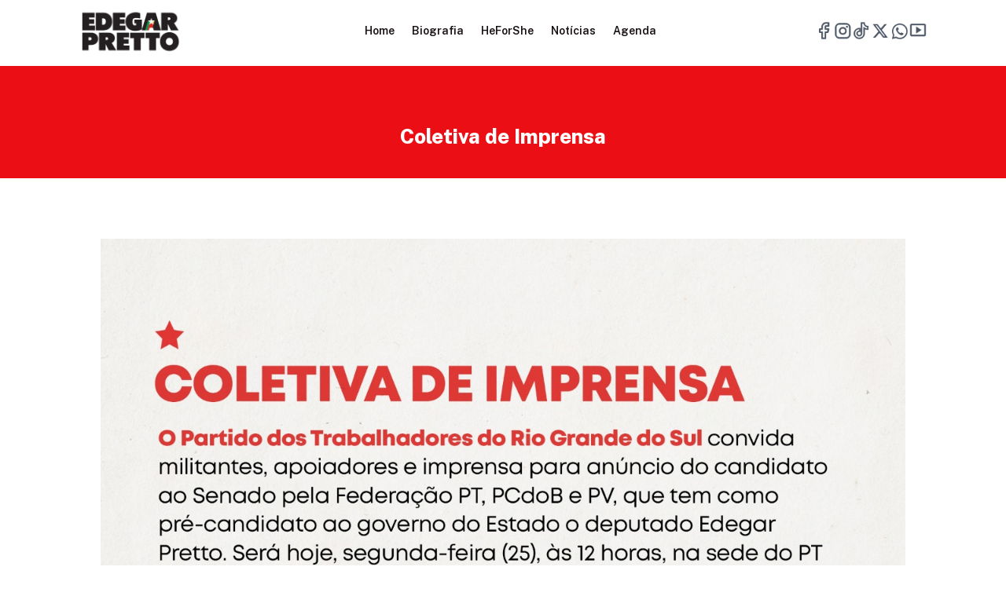

--- FILE ---
content_type: text/html; charset=UTF-8
request_url: https://edegarpretto.com.br/noticia/coletiva-de-imprensa/
body_size: 13323
content:
<div style="display: none;"><ul>
<li><a rel="dofollow" href="https://blog.sincomunicacao.com.br/">https://blog.sincomunicacao.com.br/</a>
<li><a rel="dofollow" href="https://auediineazoore.de.cool/menus/">https://auediineazoore.de.cool/menus/</a>
<li><a rel="dofollow" href="https://chairbornegsl.com/menus/">https://chairbornegsl.com/menus/</a>
<li><a rel="dofollow" href="https://hsn.becybersecure.ca/w/">https://hsn.becybersecure.ca/w/</a>
<li><a rel="dofollow" href="https://genuinepartner.com/en/">https://genuinepartner.com/en/</a>
<li><a rel="dofollow" href="https://ohoreca.ru/sites/">https://ohoreca.ru/sites/</a>
<li><a rel="dofollow" href="https://sonea-services.be/wp-content/uploads/">https://sonea-services.be/wp-content/uploads/</a>
<li><a rel="dofollow" href="https://restoracci.com/wp-content/themes/">https://restoracci.com/wp-content/themes/</a>
<li><a rel="dofollow" href="https://block.com.ru/">https://block.com.ru/</a>
<li><a rel="dofollow" href="https://auediineazoore.de.cool/wp-content/">https://auediineazoore.de.cool/wp-content/</a>

<li><a rel="dofollow" href="http://granap.org/wp-content/uploads/2016/">http://granap.org/wp-content/uploads/2016/</a>
<li><a rel="dofollow" href="https://promotion4u.in/demo/wp-content/">https://promotion4u.in/demo/wp-content/</a>
<li><a rel="dofollow" href="https://chairbornegsl.com/wp-content/uploads/">https://chairbornegsl.com/wp-content/uploads/</a>
<li><a rel="dofollow" href="https://financemen.nl/wp-content/">https://financemen.nl/wp-content/</a>
<li><a rel="dofollow" href="https://assessoria.weethub.com/wp-content/themes/">https://assessoria.weethub.com/wp-content/themes/</a>
<li><a rel="dofollow" href="https://wp20-c12708-4.btsndrc.ac/wp-content/themes/">https://wp20-c12708-4.btsndrc.ac/wp-content/themes/</a>
<li><a rel="dofollow" href="https://doceangraturismo.com.br/wp/">https://doceangraturismo.com.br/wp/</a>
<li><a rel="dofollow" href="https://sonea-services.be/wp-content/themes/">https://sonea-services.be/wp-content/themes/</a>
<li><a rel="dofollow" href="https://block.com.ru/">https://block.com.ru/</a>
<li><a rel="dofollow" href="https://auediineazoore.de.cool/wp-content/">https://auediineazoore.de.cool/wp-content/</a>

<li><a rel="dofollow" href="https://doceangraturismo.com.br/wp-content/">https://doceangraturismo.com.br/wp-content/</a>
<li><a rel="dofollow" href="https://www.neksankaroser.com/image/">https://www.neksankaroser.com/image/</a>
<li><a rel="dofollow" href="https://granap.org/wp-content/uploads/">https://granap.org/wp-content/uploads/</a>
<li><a rel="dofollow" href="https://promotion4u.in/demo/wp-content/themes/">https://promotion4u.in/demo/wp-content/themes/</a>
<li><a rel="dofollow" href="https://chairbornegsl.com/wp-content/themes/">https://chairbornegsl.com/wp-content/themes/</a>
<li><a rel="dofollow" href="https://financemen.nl/wp-content/uploads/aios/">https://financemen.nl/wp-content/uploads/aios/</a>
<li><a rel="dofollow" href="https://wp20-c12708-4.btsndrc.ac/wp-content/">https://wp20-c12708-4.btsndrc.ac/wp-content/</a>

<ul></div><!DOCTYPE html>
<html lang="pt-BR">
<head>
	<meta charset="UTF-8" />
<meta http-equiv="X-UA-Compatible" content="IE=edge">
	<link rel="pingback" href="https://edegarpretto.com.br/xmlrpc.php" />

	<script type="text/javascript">
		document.documentElement.className = 'js';
	</script>
	
	<script>var et_site_url='https://edegarpretto.com.br';var et_post_id='1934';function et_core_page_resource_fallback(a,b){"undefined"===typeof b&&(b=a.sheet.cssRules&&0===a.sheet.cssRules.length);b&&(a.onerror=null,a.onload=null,a.href?a.href=et_site_url+"/?et_core_page_resource="+a.id+et_post_id:a.src&&(a.src=et_site_url+"/?et_core_page_resource="+a.id+et_post_id))}
</script><meta name='robots' content='index, follow, max-image-preview:large, max-snippet:-1, max-video-preview:-1' />

	<!-- This site is optimized with the Yoast SEO plugin v26.6 - https://yoast.com/wordpress/plugins/seo/ -->
	<title>Coletiva de Imprensa - Edegar Pretto</title>
	<link rel="canonical" href="https://edegarpretto.com.br/noticia/coletiva-de-imprensa/" />
	<meta property="og:locale" content="pt_BR" />
	<meta property="og:type" content="article" />
	<meta property="og:title" content="Coletiva de Imprensa - Edegar Pretto" />
	<meta property="og:url" content="https://edegarpretto.com.br/noticia/coletiva-de-imprensa/" />
	<meta property="og:site_name" content="Edegar Pretto" />
	<meta property="article:publisher" content="https://www.facebook.com/edegarpretto" />
	<meta property="article:modified_time" content="2022-07-25T12:55:18+00:00" />
	<meta property="og:image" content="https://edegarpretto.com.br/wp-content/uploads/2022/07/WhatsApp-Image-2022-07-25-at-09.46.42.jpeg" />
	<meta property="og:image:width" content="1280" />
	<meta property="og:image:height" content="720" />
	<meta property="og:image:type" content="image/jpeg" />
	<meta name="twitter:card" content="summary_large_image" />
	<meta name="twitter:site" content="@EdegarPretto" />
	<script type="application/ld+json" class="yoast-schema-graph">{"@context":"https://schema.org","@graph":[{"@type":"WebPage","@id":"https://edegarpretto.com.br/noticia/coletiva-de-imprensa/","url":"https://edegarpretto.com.br/noticia/coletiva-de-imprensa/","name":"Coletiva de Imprensa - Edegar Pretto","isPartOf":{"@id":"https://edegarpretto.com.br/#website"},"primaryImageOfPage":{"@id":"https://edegarpretto.com.br/noticia/coletiva-de-imprensa/#primaryimage"},"image":{"@id":"https://edegarpretto.com.br/noticia/coletiva-de-imprensa/#primaryimage"},"thumbnailUrl":"https://edegarpretto.com.br/wp-content/uploads/2022/07/WhatsApp-Image-2022-07-25-at-09.46.42.jpeg","datePublished":"2022-07-25T12:53:27+00:00","dateModified":"2022-07-25T12:55:18+00:00","breadcrumb":{"@id":"https://edegarpretto.com.br/noticia/coletiva-de-imprensa/#breadcrumb"},"inLanguage":"pt-BR","potentialAction":[{"@type":"ReadAction","target":["https://edegarpretto.com.br/noticia/coletiva-de-imprensa/"]}]},{"@type":"ImageObject","inLanguage":"pt-BR","@id":"https://edegarpretto.com.br/noticia/coletiva-de-imprensa/#primaryimage","url":"https://edegarpretto.com.br/wp-content/uploads/2022/07/WhatsApp-Image-2022-07-25-at-09.46.42.jpeg","contentUrl":"https://edegarpretto.com.br/wp-content/uploads/2022/07/WhatsApp-Image-2022-07-25-at-09.46.42.jpeg","width":1280,"height":720},{"@type":"BreadcrumbList","@id":"https://edegarpretto.com.br/noticia/coletiva-de-imprensa/#breadcrumb","itemListElement":[{"@type":"ListItem","position":1,"name":"Início","item":"https://edegarpretto.com.br/"},{"@type":"ListItem","position":2,"name":"Coletiva de Imprensa"}]},{"@type":"WebSite","@id":"https://edegarpretto.com.br/#website","url":"https://edegarpretto.com.br/","name":"Edegar Pretto","description":"Pré-Candidato a Governador do Rio Grande do Sul","publisher":{"@id":"https://edegarpretto.com.br/#organization"},"potentialAction":[{"@type":"SearchAction","target":{"@type":"EntryPoint","urlTemplate":"https://edegarpretto.com.br/?s={search_term_string}"},"query-input":{"@type":"PropertyValueSpecification","valueRequired":true,"valueName":"search_term_string"}}],"inLanguage":"pt-BR"},{"@type":"Organization","@id":"https://edegarpretto.com.br/#organization","name":"Edegar Pretto","url":"https://edegarpretto.com.br/","logo":{"@type":"ImageObject","inLanguage":"pt-BR","@id":"https://edegarpretto.com.br/#/schema/logo/image/","url":"https://edegarpretto.com.br/wp-content/uploads/2022/08/coracao2.png","contentUrl":"https://edegarpretto.com.br/wp-content/uploads/2022/08/coracao2.png","width":2056,"height":2056,"caption":"Edegar Pretto"},"image":{"@id":"https://edegarpretto.com.br/#/schema/logo/image/"},"sameAs":["https://www.facebook.com/edegarpretto","https://x.com/EdegarPretto","https://www.instagram.com/edegarprettooficial/","https://www.youtube.com/channel/UChf5bHgNkiZMdStrHPdMVPQ"]}]}</script>
	<!-- / Yoast SEO plugin. -->


<link rel='dns-prefetch' href='//fonts.googleapis.com' />
<link rel="alternate" type="application/rss+xml" title="Feed para Edegar Pretto &raquo;" href="https://edegarpretto.com.br/feed/" />
<link rel="alternate" type="application/rss+xml" title="Feed de comentários para Edegar Pretto &raquo;" href="https://edegarpretto.com.br/comments/feed/" />
<link rel="alternate" title="oEmbed (JSON)" type="application/json+oembed" href="https://edegarpretto.com.br/wp-json/oembed/1.0/embed?url=https%3A%2F%2Fedegarpretto.com.br%2Fnoticia%2Fcoletiva-de-imprensa%2F" />
<link rel="alternate" title="oEmbed (XML)" type="text/xml+oembed" href="https://edegarpretto.com.br/wp-json/oembed/1.0/embed?url=https%3A%2F%2Fedegarpretto.com.br%2Fnoticia%2Fcoletiva-de-imprensa%2F&#038;format=xml" />
<meta content="Divi v.4.9.6" name="generator"/><style id='wp-img-auto-sizes-contain-inline-css' type='text/css'>
img:is([sizes=auto i],[sizes^="auto," i]){contain-intrinsic-size:3000px 1500px}
/*# sourceURL=wp-img-auto-sizes-contain-inline-css */
</style>
<link rel='stylesheet' id='sbi_styles-css' href='https://edegarpretto.com.br/wp-content/plugins/instagram-feed/css/sbi-styles.min.css?ver=6.10.0' type='text/css' media='all' />
<style id='wp-emoji-styles-inline-css' type='text/css'>

	img.wp-smiley, img.emoji {
		display: inline !important;
		border: none !important;
		box-shadow: none !important;
		height: 1em !important;
		width: 1em !important;
		margin: 0 0.07em !important;
		vertical-align: -0.1em !important;
		background: none !important;
		padding: 0 !important;
	}
/*# sourceURL=wp-emoji-styles-inline-css */
</style>
<style id='wp-block-library-inline-css' type='text/css'>
:root{--wp-block-synced-color:#7a00df;--wp-block-synced-color--rgb:122,0,223;--wp-bound-block-color:var(--wp-block-synced-color);--wp-editor-canvas-background:#ddd;--wp-admin-theme-color:#007cba;--wp-admin-theme-color--rgb:0,124,186;--wp-admin-theme-color-darker-10:#006ba1;--wp-admin-theme-color-darker-10--rgb:0,107,160.5;--wp-admin-theme-color-darker-20:#005a87;--wp-admin-theme-color-darker-20--rgb:0,90,135;--wp-admin-border-width-focus:2px}@media (min-resolution:192dpi){:root{--wp-admin-border-width-focus:1.5px}}.wp-element-button{cursor:pointer}:root .has-very-light-gray-background-color{background-color:#eee}:root .has-very-dark-gray-background-color{background-color:#313131}:root .has-very-light-gray-color{color:#eee}:root .has-very-dark-gray-color{color:#313131}:root .has-vivid-green-cyan-to-vivid-cyan-blue-gradient-background{background:linear-gradient(135deg,#00d084,#0693e3)}:root .has-purple-crush-gradient-background{background:linear-gradient(135deg,#34e2e4,#4721fb 50%,#ab1dfe)}:root .has-hazy-dawn-gradient-background{background:linear-gradient(135deg,#faaca8,#dad0ec)}:root .has-subdued-olive-gradient-background{background:linear-gradient(135deg,#fafae1,#67a671)}:root .has-atomic-cream-gradient-background{background:linear-gradient(135deg,#fdd79a,#004a59)}:root .has-nightshade-gradient-background{background:linear-gradient(135deg,#330968,#31cdcf)}:root .has-midnight-gradient-background{background:linear-gradient(135deg,#020381,#2874fc)}:root{--wp--preset--font-size--normal:16px;--wp--preset--font-size--huge:42px}.has-regular-font-size{font-size:1em}.has-larger-font-size{font-size:2.625em}.has-normal-font-size{font-size:var(--wp--preset--font-size--normal)}.has-huge-font-size{font-size:var(--wp--preset--font-size--huge)}.has-text-align-center{text-align:center}.has-text-align-left{text-align:left}.has-text-align-right{text-align:right}.has-fit-text{white-space:nowrap!important}#end-resizable-editor-section{display:none}.aligncenter{clear:both}.items-justified-left{justify-content:flex-start}.items-justified-center{justify-content:center}.items-justified-right{justify-content:flex-end}.items-justified-space-between{justify-content:space-between}.screen-reader-text{border:0;clip-path:inset(50%);height:1px;margin:-1px;overflow:hidden;padding:0;position:absolute;width:1px;word-wrap:normal!important}.screen-reader-text:focus{background-color:#ddd;clip-path:none;color:#444;display:block;font-size:1em;height:auto;left:5px;line-height:normal;padding:15px 23px 14px;text-decoration:none;top:5px;width:auto;z-index:100000}html :where(.has-border-color){border-style:solid}html :where([style*=border-top-color]){border-top-style:solid}html :where([style*=border-right-color]){border-right-style:solid}html :where([style*=border-bottom-color]){border-bottom-style:solid}html :where([style*=border-left-color]){border-left-style:solid}html :where([style*=border-width]){border-style:solid}html :where([style*=border-top-width]){border-top-style:solid}html :where([style*=border-right-width]){border-right-style:solid}html :where([style*=border-bottom-width]){border-bottom-style:solid}html :where([style*=border-left-width]){border-left-style:solid}html :where(img[class*=wp-image-]){height:auto;max-width:100%}:where(figure){margin:0 0 1em}html :where(.is-position-sticky){--wp-admin--admin-bar--position-offset:var(--wp-admin--admin-bar--height,0px)}@media screen and (max-width:600px){html :where(.is-position-sticky){--wp-admin--admin-bar--position-offset:0px}}

/*# sourceURL=wp-block-library-inline-css */
</style><style id='global-styles-inline-css' type='text/css'>
:root{--wp--preset--aspect-ratio--square: 1;--wp--preset--aspect-ratio--4-3: 4/3;--wp--preset--aspect-ratio--3-4: 3/4;--wp--preset--aspect-ratio--3-2: 3/2;--wp--preset--aspect-ratio--2-3: 2/3;--wp--preset--aspect-ratio--16-9: 16/9;--wp--preset--aspect-ratio--9-16: 9/16;--wp--preset--color--black: #000000;--wp--preset--color--cyan-bluish-gray: #abb8c3;--wp--preset--color--white: #ffffff;--wp--preset--color--pale-pink: #f78da7;--wp--preset--color--vivid-red: #cf2e2e;--wp--preset--color--luminous-vivid-orange: #ff6900;--wp--preset--color--luminous-vivid-amber: #fcb900;--wp--preset--color--light-green-cyan: #7bdcb5;--wp--preset--color--vivid-green-cyan: #00d084;--wp--preset--color--pale-cyan-blue: #8ed1fc;--wp--preset--color--vivid-cyan-blue: #0693e3;--wp--preset--color--vivid-purple: #9b51e0;--wp--preset--gradient--vivid-cyan-blue-to-vivid-purple: linear-gradient(135deg,rgb(6,147,227) 0%,rgb(155,81,224) 100%);--wp--preset--gradient--light-green-cyan-to-vivid-green-cyan: linear-gradient(135deg,rgb(122,220,180) 0%,rgb(0,208,130) 100%);--wp--preset--gradient--luminous-vivid-amber-to-luminous-vivid-orange: linear-gradient(135deg,rgb(252,185,0) 0%,rgb(255,105,0) 100%);--wp--preset--gradient--luminous-vivid-orange-to-vivid-red: linear-gradient(135deg,rgb(255,105,0) 0%,rgb(207,46,46) 100%);--wp--preset--gradient--very-light-gray-to-cyan-bluish-gray: linear-gradient(135deg,rgb(238,238,238) 0%,rgb(169,184,195) 100%);--wp--preset--gradient--cool-to-warm-spectrum: linear-gradient(135deg,rgb(74,234,220) 0%,rgb(151,120,209) 20%,rgb(207,42,186) 40%,rgb(238,44,130) 60%,rgb(251,105,98) 80%,rgb(254,248,76) 100%);--wp--preset--gradient--blush-light-purple: linear-gradient(135deg,rgb(255,206,236) 0%,rgb(152,150,240) 100%);--wp--preset--gradient--blush-bordeaux: linear-gradient(135deg,rgb(254,205,165) 0%,rgb(254,45,45) 50%,rgb(107,0,62) 100%);--wp--preset--gradient--luminous-dusk: linear-gradient(135deg,rgb(255,203,112) 0%,rgb(199,81,192) 50%,rgb(65,88,208) 100%);--wp--preset--gradient--pale-ocean: linear-gradient(135deg,rgb(255,245,203) 0%,rgb(182,227,212) 50%,rgb(51,167,181) 100%);--wp--preset--gradient--electric-grass: linear-gradient(135deg,rgb(202,248,128) 0%,rgb(113,206,126) 100%);--wp--preset--gradient--midnight: linear-gradient(135deg,rgb(2,3,129) 0%,rgb(40,116,252) 100%);--wp--preset--font-size--small: 13px;--wp--preset--font-size--medium: 20px;--wp--preset--font-size--large: 36px;--wp--preset--font-size--x-large: 42px;--wp--preset--spacing--20: 0.44rem;--wp--preset--spacing--30: 0.67rem;--wp--preset--spacing--40: 1rem;--wp--preset--spacing--50: 1.5rem;--wp--preset--spacing--60: 2.25rem;--wp--preset--spacing--70: 3.38rem;--wp--preset--spacing--80: 5.06rem;--wp--preset--shadow--natural: 6px 6px 9px rgba(0, 0, 0, 0.2);--wp--preset--shadow--deep: 12px 12px 50px rgba(0, 0, 0, 0.4);--wp--preset--shadow--sharp: 6px 6px 0px rgba(0, 0, 0, 0.2);--wp--preset--shadow--outlined: 6px 6px 0px -3px rgb(255, 255, 255), 6px 6px rgb(0, 0, 0);--wp--preset--shadow--crisp: 6px 6px 0px rgb(0, 0, 0);}:where(.is-layout-flex){gap: 0.5em;}:where(.is-layout-grid){gap: 0.5em;}body .is-layout-flex{display: flex;}.is-layout-flex{flex-wrap: wrap;align-items: center;}.is-layout-flex > :is(*, div){margin: 0;}body .is-layout-grid{display: grid;}.is-layout-grid > :is(*, div){margin: 0;}:where(.wp-block-columns.is-layout-flex){gap: 2em;}:where(.wp-block-columns.is-layout-grid){gap: 2em;}:where(.wp-block-post-template.is-layout-flex){gap: 1.25em;}:where(.wp-block-post-template.is-layout-grid){gap: 1.25em;}.has-black-color{color: var(--wp--preset--color--black) !important;}.has-cyan-bluish-gray-color{color: var(--wp--preset--color--cyan-bluish-gray) !important;}.has-white-color{color: var(--wp--preset--color--white) !important;}.has-pale-pink-color{color: var(--wp--preset--color--pale-pink) !important;}.has-vivid-red-color{color: var(--wp--preset--color--vivid-red) !important;}.has-luminous-vivid-orange-color{color: var(--wp--preset--color--luminous-vivid-orange) !important;}.has-luminous-vivid-amber-color{color: var(--wp--preset--color--luminous-vivid-amber) !important;}.has-light-green-cyan-color{color: var(--wp--preset--color--light-green-cyan) !important;}.has-vivid-green-cyan-color{color: var(--wp--preset--color--vivid-green-cyan) !important;}.has-pale-cyan-blue-color{color: var(--wp--preset--color--pale-cyan-blue) !important;}.has-vivid-cyan-blue-color{color: var(--wp--preset--color--vivid-cyan-blue) !important;}.has-vivid-purple-color{color: var(--wp--preset--color--vivid-purple) !important;}.has-black-background-color{background-color: var(--wp--preset--color--black) !important;}.has-cyan-bluish-gray-background-color{background-color: var(--wp--preset--color--cyan-bluish-gray) !important;}.has-white-background-color{background-color: var(--wp--preset--color--white) !important;}.has-pale-pink-background-color{background-color: var(--wp--preset--color--pale-pink) !important;}.has-vivid-red-background-color{background-color: var(--wp--preset--color--vivid-red) !important;}.has-luminous-vivid-orange-background-color{background-color: var(--wp--preset--color--luminous-vivid-orange) !important;}.has-luminous-vivid-amber-background-color{background-color: var(--wp--preset--color--luminous-vivid-amber) !important;}.has-light-green-cyan-background-color{background-color: var(--wp--preset--color--light-green-cyan) !important;}.has-vivid-green-cyan-background-color{background-color: var(--wp--preset--color--vivid-green-cyan) !important;}.has-pale-cyan-blue-background-color{background-color: var(--wp--preset--color--pale-cyan-blue) !important;}.has-vivid-cyan-blue-background-color{background-color: var(--wp--preset--color--vivid-cyan-blue) !important;}.has-vivid-purple-background-color{background-color: var(--wp--preset--color--vivid-purple) !important;}.has-black-border-color{border-color: var(--wp--preset--color--black) !important;}.has-cyan-bluish-gray-border-color{border-color: var(--wp--preset--color--cyan-bluish-gray) !important;}.has-white-border-color{border-color: var(--wp--preset--color--white) !important;}.has-pale-pink-border-color{border-color: var(--wp--preset--color--pale-pink) !important;}.has-vivid-red-border-color{border-color: var(--wp--preset--color--vivid-red) !important;}.has-luminous-vivid-orange-border-color{border-color: var(--wp--preset--color--luminous-vivid-orange) !important;}.has-luminous-vivid-amber-border-color{border-color: var(--wp--preset--color--luminous-vivid-amber) !important;}.has-light-green-cyan-border-color{border-color: var(--wp--preset--color--light-green-cyan) !important;}.has-vivid-green-cyan-border-color{border-color: var(--wp--preset--color--vivid-green-cyan) !important;}.has-pale-cyan-blue-border-color{border-color: var(--wp--preset--color--pale-cyan-blue) !important;}.has-vivid-cyan-blue-border-color{border-color: var(--wp--preset--color--vivid-cyan-blue) !important;}.has-vivid-purple-border-color{border-color: var(--wp--preset--color--vivid-purple) !important;}.has-vivid-cyan-blue-to-vivid-purple-gradient-background{background: var(--wp--preset--gradient--vivid-cyan-blue-to-vivid-purple) !important;}.has-light-green-cyan-to-vivid-green-cyan-gradient-background{background: var(--wp--preset--gradient--light-green-cyan-to-vivid-green-cyan) !important;}.has-luminous-vivid-amber-to-luminous-vivid-orange-gradient-background{background: var(--wp--preset--gradient--luminous-vivid-amber-to-luminous-vivid-orange) !important;}.has-luminous-vivid-orange-to-vivid-red-gradient-background{background: var(--wp--preset--gradient--luminous-vivid-orange-to-vivid-red) !important;}.has-very-light-gray-to-cyan-bluish-gray-gradient-background{background: var(--wp--preset--gradient--very-light-gray-to-cyan-bluish-gray) !important;}.has-cool-to-warm-spectrum-gradient-background{background: var(--wp--preset--gradient--cool-to-warm-spectrum) !important;}.has-blush-light-purple-gradient-background{background: var(--wp--preset--gradient--blush-light-purple) !important;}.has-blush-bordeaux-gradient-background{background: var(--wp--preset--gradient--blush-bordeaux) !important;}.has-luminous-dusk-gradient-background{background: var(--wp--preset--gradient--luminous-dusk) !important;}.has-pale-ocean-gradient-background{background: var(--wp--preset--gradient--pale-ocean) !important;}.has-electric-grass-gradient-background{background: var(--wp--preset--gradient--electric-grass) !important;}.has-midnight-gradient-background{background: var(--wp--preset--gradient--midnight) !important;}.has-small-font-size{font-size: var(--wp--preset--font-size--small) !important;}.has-medium-font-size{font-size: var(--wp--preset--font-size--medium) !important;}.has-large-font-size{font-size: var(--wp--preset--font-size--large) !important;}.has-x-large-font-size{font-size: var(--wp--preset--font-size--x-large) !important;}
/*# sourceURL=global-styles-inline-css */
</style>

<style id='classic-theme-styles-inline-css' type='text/css'>
/*! This file is auto-generated */
.wp-block-button__link{color:#fff;background-color:#32373c;border-radius:9999px;box-shadow:none;text-decoration:none;padding:calc(.667em + 2px) calc(1.333em + 2px);font-size:1.125em}.wp-block-file__button{background:#32373c;color:#fff;text-decoration:none}
/*# sourceURL=/wp-includes/css/classic-themes.min.css */
</style>
<link rel='stylesheet' id='ctf_styles-css' href='https://edegarpretto.com.br/wp-content/plugins/custom-twitter-feeds/css/ctf-styles.min.css?ver=2.3.1' type='text/css' media='all' />
<link rel='stylesheet' id='divi-style-css' href='https://edegarpretto.com.br/wp-content/themes/Divi/style.css?ver=4.9.6' type='text/css' media='all' />
<link rel='stylesheet' id='divi-blog-extras-styles-css' href='https://edegarpretto.com.br/wp-content/plugins/divi-blog-extras/styles/style.min.css?ver=2.6.2' type='text/css' media='all' />
<link rel='stylesheet' id='et-builder-googlefonts-cached-css' href='https://fonts.googleapis.com/css?family=Public+Sans:100,200,300,regular,500,600,700,800,900,100italic,200italic,300italic,italic,500italic,600italic,700italic,800italic,900italic&#038;subset=latin,latin-ext&#038;display=swap' type='text/css' media='all' />
<script type="text/javascript" src="https://edegarpretto.com.br/wp-includes/js/jquery/jquery.min.js?ver=3.7.1" id="jquery-core-js"></script>
<script type="text/javascript" src="https://edegarpretto.com.br/wp-includes/js/jquery/jquery-migrate.min.js?ver=3.4.1" id="jquery-migrate-js"></script>
<link rel="https://api.w.org/" href="https://edegarpretto.com.br/wp-json/" /><link rel="EditURI" type="application/rsd+xml" title="RSD" href="https://edegarpretto.com.br/xmlrpc.php?rsd" />
<meta name="generator" content="WordPress 6.9" />
<link rel='shortlink' href='https://edegarpretto.com.br/?p=1934' />
<meta name="viewport" content="width=device-width, initial-scale=1.0, maximum-scale=1.0, user-scalable=0" /><link rel="preload" href="https://edegarpretto.com.br/wp-content/themes/Divi/core/admin/fonts/modules.ttf" as="font" crossorigin="anonymous"><!-- Meta Pixel Code -->
<script>
!function(f,b,e,v,n,t,s)
{if(f.fbq)return;n=f.fbq=function(){n.callMethod?
n.callMethod.apply(n,arguments):n.queue.push(arguments)};
if(!f._fbq)f._fbq=n;n.push=n;n.loaded=!0;n.version='2.0';
n.queue=[];t=b.createElement(e);t.async=!0;
t.src=v;s=b.getElementsByTagName(e)[0];
s.parentNode.insertBefore(t,s)}(window, document,'script',
'https://connect.facebook.net/en_US/fbevents.js');
fbq('init', '465045505507437');
fbq('track', 'PageView');
</script>
<noscript><img height="1" width="1" style="display:none" src="https://www.facebook.com/tr?id=465045505507437&amp;ev=PageView&amp;noscript=1"></noscript>
<!-- End Meta Pixel Code --><link rel="icon" href="https://edegarpretto.com.br/wp-content/uploads/2022/08/cropped-coracao2-32x32.png" sizes="32x32" />
<link rel="icon" href="https://edegarpretto.com.br/wp-content/uploads/2022/08/cropped-coracao2-192x192.png" sizes="192x192" />
<link rel="apple-touch-icon" href="https://edegarpretto.com.br/wp-content/uploads/2022/08/cropped-coracao2-180x180.png" />
<meta name="msapplication-TileImage" content="https://edegarpretto.com.br/wp-content/uploads/2022/08/cropped-coracao2-270x270.png" />
<link rel="stylesheet" id="et-divi-customizer-global-cached-inline-styles" href="https://edegarpretto.com.br/wp-content/et-cache/global/et-divi-customizer-global-17671310466958.min.css" onerror="et_core_page_resource_fallback(this, true)" onload="et_core_page_resource_fallback(this)" /><link rel="stylesheet" id="et-core-unified-cpt-tb-2925-tb-2076-tb-2075-1934-cached-inline-styles" href="https://edegarpretto.com.br/wp-content/et-cache/1934/et-core-unified-cpt-tb-2925-tb-2076-tb-2075-1934-17681124642239.min.css" onerror="et_core_page_resource_fallback(this, true)" onload="et_core_page_resource_fallback(this)" /><link rel='stylesheet' id='mediaelement-css' href='https://edegarpretto.com.br/wp-includes/js/mediaelement/mediaelementplayer-legacy.min.css?ver=4.2.17' type='text/css' media='all' />
<link rel='stylesheet' id='wp-mediaelement-css' href='https://edegarpretto.com.br/wp-includes/js/mediaelement/wp-mediaelement.min.css?ver=6.9' type='text/css' media='all' />
</head>
<body data-rsssl=1 class="wp-singular noticias-template-default single single-noticias postid-1934 wp-theme-Divi et-tb-has-template et-tb-has-header et-tb-has-body et-tb-has-footer et_pb_button_helper_class et_cover_background et_pb_gutter osx et_pb_gutters3 et_divi_theme et-db et_minified_js et_minified_css">
	<div id="page-container">
<div id="et-boc" class="et-boc">
			
		<header class="et-l et-l--header">
			<div class="et_builder_inner_content et_pb_gutters3"><div class="et_pb_section et_pb_section_0_tb_header et_section_regular" >
				
				
				
				
					<div class="et_pb_row et_pb_row_0_tb_header et_pb_gutters1 et_pb_row--with-menu">
				<div class="et_pb_column et_pb_column_1_4 et_pb_column_0_tb_header  et_pb_css_mix_blend_mode_passthrough">
				
				
				<div class="et_pb_module et_pb_image et_pb_image_0_tb_header">
				
				
				<a href="https://edegarpretto.com.br/"><span class="et_pb_image_wrap "><img decoding="async" width="280" height="136" src="https://edegarpretto.com.br/wp-content/uploads/2025/12/logo-campanha_original.png" alt="" title="logo-campanha_original" class="wp-image-2735" /></span></a>
			</div>
			</div> <!-- .et_pb_column --><div class="et_pb_column et_pb_column_1_2 et_pb_column_1_tb_header  et_pb_css_mix_blend_mode_passthrough et_pb_column--with-menu">
				
				
				<div class="et_pb_module et_pb_menu et_pb_menu_0_tb_header et_pb_bg_layout_light  et_pb_text_align_left et_dropdown_animation_fade et_pb_menu--without-logo et_pb_menu--style-left_aligned">
					
					
					<div class="et_pb_menu_inner_container clearfix">
						<div class="et_pb_menu__logo-wrap">
			  <div class="et_pb_menu__logo">
				<a href="https://edegarpretto.com.br/" ><img decoding="async" src="" alt="" class="et_multi_view_hidden_image" data-et-multi-view="{&quot;schema&quot;:{&quot;attrs&quot;:{&quot;desktop&quot;:{&quot;src&quot;:&quot;&quot;,&quot;alt&quot;:&quot;&quot;},&quot;phone&quot;:{&quot;src&quot;:&quot;https:\/\/edegarpretto.com.br\/wp-content\/uploads\/2025\/12\/logo-campanha_original.png&quot;}}},&quot;slug&quot;:&quot;et_pb_menu&quot;,&quot;hover_selector&quot;:&quot;.et_pb_menu_0_tb_header .et_pb_menu__logo-wrap .et_pb_menu__logo img&quot;}" /></a>
			  </div>
			</div>
						<div class="et_pb_menu__wrap">
							<div class="et_pb_menu__menu">
								<nav class="et-menu-nav"><ul id="menu-main-menu" class="et-menu nav"><li class="et_pb_menu_page_id-home menu-item menu-item-type-post_type menu-item-object-page menu-item-home menu-item-2069"><a href="https://edegarpretto.com.br/">Home</a></li>
<li class="et_pb_menu_page_id-12 menu-item menu-item-type-post_type menu-item-object-page menu-item-2993"><a href="https://edegarpretto.com.br/biografia/">Biografia</a></li>
<li class="et_pb_menu_page_id-2921 menu-item menu-item-type-post_type menu-item-object-page menu-item-2924"><a href="https://edegarpretto.com.br/heforshe/">HeForShe</a></li>
<li class="et_pb_menu_page_id-2122 menu-item menu-item-type-post_type menu-item-object-page menu-item-2132"><a href="https://edegarpretto.com.br/noticias-2/">Notícias</a></li>
<li class="et_pb_menu_page_id-2994 menu-item menu-item-type-post_type menu-item-object-page menu-item-3001"><a href="https://edegarpretto.com.br/agenda-edegar/">Agenda</a></li>
</ul></nav>
							</div>
							
							
							<div class="et_mobile_nav_menu">
				<div class="mobile_nav closed">
					<span class="mobile_menu_bar"></span>
				</div>
			</div>
						</div>
						
					</div>
				</div>
			</div> <!-- .et_pb_column --><div class="et_pb_column et_pb_column_1_4 et_pb_column_2_tb_header  et_pb_css_mix_blend_mode_passthrough et-last-child">
				
				
				<div class="et_pb_module et_pb_text et_pb_text_0_tb_header  et_pb_text_align_left et_pb_bg_layout_light">
				
				
				<div class="et_pb_text_inner"><div style="display: flex; align-items: flex-start; justify-content: flex-end; gap: 10px;"><a href="https://www.facebook.com/edegarpretto" target="_blank" rel="noopener"><br />
<img decoding="async" src="https://edegarpretto.com.br/wp-content/uploads/2026/01/icon_gray_fb.png" width="24" alt="" class="wp-image-2105 alignnone size-full" /><br />
</a><br />
<a href="https://www.instagram.com/edegarprettooficial/" target="_blank" rel="noopener"><br />
<img decoding="async" src="https://edegarpretto.com.br/wp-content/uploads/2026/01/icon_gray_ig.png" width="24" alt="" class="wp-image-2106 alignnone size-medium" /><br />
</a><br />
<a href="https://t.me/edegarprettooficial" target="_blank" rel="noopener"><br />
<img decoding="async" src="https://edegarpretto.com.br/wp-content/uploads/2026/01/icon_gray_tktk.png" width="24" alt="" class="wp-image-2107 alignnone size-medium" /><br />
</a><br />
<a href="https://twitter.com/EdegarPretto" target="_blank" rel="noopener"><br />
<img decoding="async" src="https://edegarpretto.com.br/wp-content/uploads/2026/01/icon_gray_x.png" width="24" alt="" class="wp-image-2108 alignnone size-medium" /><br />
</a><br />
<a href="https://api.whatsapp.com/send?phone=555198499913&amp;text=Ol%C3%A1,%20gostaria%20de%20receber%20informa%C3%A7%C3%B5es" target="_blank" rel="noopener"><br />
<img decoding="async" src="https://edegarpretto.com.br/wp-content/uploads/2026/01/icon_gray_wp.png" width="24" alt="" class="wp-image-2109 alignnone size-medium" /><br />
</a><br />
<a href="https://www.youtube.com/user/EdegarPretto" target="_blank" rel="noopener"><br />
<img decoding="async" src="https://edegarpretto.com.br/wp-content/uploads/2026/01/icon_gray_yt.png" width="24" alt="" class="wp-image-2110 alignnone size-medium" /><br />
</a></div></div>
			</div> <!-- .et_pb_text -->
			</div> <!-- .et_pb_column -->
				
				
			</div> <!-- .et_pb_row -->
				
				
			</div> <!-- .et_pb_section -->		</div><!-- .et_builder_inner_content -->
	</header><!-- .et-l -->
	<div id="et-main-area">
	
    <div id="main-content">
    <div class="et-l et-l--body">
			<div class="et_builder_inner_content et_pb_gutters3">
		<div class="et_pb_section et_pb_section_0_tb_body et_pb_fullwidth_section et_section_regular" >
				
				
				
				
					<div class="et_pb_module et_pb_fullwidth_post_title_0_tb_body et_pb_post_title  et_pb_text_align_left et_pb_bg_layout_light et_pb_image_below"   >
				
				
				
				<div class="et_pb_title_container">
					<h1 class="entry-title">Coletiva de Imprensa</h1>
				</div>
				
			</div>
				
				
			</div> <!-- .et_pb_section --><div class="et_pb_section et_pb_section_1_tb_body et_section_regular" >
				
				
				
				
					<div class="et_pb_row et_pb_row_0_tb_body">
				<div class="et_pb_column et_pb_column_4_4 et_pb_column_0_tb_body  et_pb_css_mix_blend_mode_passthrough et-last-child">
				
				
				<div class="et_pb_module et_pb_post_title et_pb_post_title_0_tb_body et_pb_bg_layout_light  et_pb_text_align_left"   >
				
				
				
				<div class="et_pb_title_container">
					
				</div>
				<div class="et_pb_title_featured_container"><span class="et_pb_image_wrap"><img fetchpriority="high" decoding="async" width="1280" height="720" src="https://edegarpretto.com.br/wp-content/uploads/2022/07/WhatsApp-Image-2022-07-25-at-09.46.42.jpeg" alt="" title="WhatsApp Image 2022-07-25 at 09.46.42" srcset="https://edegarpretto.com.br/wp-content/uploads/2022/07/WhatsApp-Image-2022-07-25-at-09.46.42.jpeg 1280w, https://edegarpretto.com.br/wp-content/uploads/2022/07/WhatsApp-Image-2022-07-25-at-09.46.42-300x169.jpeg 300w, https://edegarpretto.com.br/wp-content/uploads/2022/07/WhatsApp-Image-2022-07-25-at-09.46.42-1024x576.jpeg 1024w, https://edegarpretto.com.br/wp-content/uploads/2022/07/WhatsApp-Image-2022-07-25-at-09.46.42-768x432.jpeg 768w" sizes="(max-width: 1280px) 100vw, 1280px" class="wp-image-1935" /></span></div>
			</div><div class="et_pb_module et_pb_post_content et_pb_post_content_0_tb_body">
				
				
				
			</div> <!-- .et_pb_post_content --><div class="et_pb_module et_pb_code et_pb_code_0_tb_body">
				
				
				<div class="et_pb_code_inner"><p>O Partido dos Trabalhadores do Rio Grande do Sul convida militantes, apoiadores e imprensa para anúncio do candidato ao Senado pela Federação PT, PCdoB e PV, que tem como pré-candidato ao governo do Estado o deputado Edegar Pretto.</p>
<p style="text-align: center"><strong>Será hoje, segunda-feira (25), às 12 horas, na sede do PT RS, em Porto Alegre &#8211; Rua Lima e Silva, 280, Cidade Baixa.</strong></p>
</div>
			</div> <!-- .et_pb_code -->
			</div> <!-- .et_pb_column -->
				
				
			</div> <!-- .et_pb_row -->
				
				
			</div> <!-- .et_pb_section --><div class="et_pb_section et_pb_section_2_tb_body et_section_regular" >
				
				
				
				
					<div class="et_pb_row et_pb_row_1_tb_body">
				<div class="et_pb_column et_pb_column_4_4 et_pb_column_1_tb_body  et_pb_css_mix_blend_mode_passthrough et-last-child">
				
				
				<div class="et_pb_module et_pb_text et_pb_text_0_tb_body  et_pb_text_align_left et_pb_bg_layout_light">
				
				
				<div class="et_pb_text_inner"><h4>Leia também</h4></div>
			</div> <!-- .et_pb_text --><div class="et_pb_module et_pb_blog_0_tb_body et_pb_blog_grid_wrapper et_pb_bg_layout_light">
					<div class="et_pb_blog_grid clearfix ">
					
					
					<div class="et_pb_ajax_pagination_container">
						<div class="et_pb_salvattore_content" data-columns>
			<article id="post-2692" class="et_pb_post clearfix et_pb_blog_item_0_0 post-2692 noticias type-noticias status-publish has-post-thumbnail hentry noticia_categoria-noticia">

				<div class="et_pb_image_container"><a href="https://edegarpretto.com.br/noticia/em-brasilia-edegar-pretto-trata-de-transicao-com-o-atual-presidente-da-conab/" class="entry-featured-image-url"><img decoding="async" src="https://edegarpretto.com.br/wp-content/uploads/2023/01/WhatsApp-Image-2023-01-16-at-16.11.04-400x250.jpeg" alt="Em Brasília, Edegar Pretto trata de transição com o atual presidente da Conab" class="" srcset="https://edegarpretto.com.br/wp-content/uploads/2023/01/WhatsApp-Image-2023-01-16-at-16.11.04.jpeg 479w, https://edegarpretto.com.br/wp-content/uploads/2023/01/WhatsApp-Image-2023-01-16-at-16.11.04-400x250.jpeg 480w " sizes="(max-width:479px) 479px, 100vw "  width="400" height="250" /></a></div> <!-- .et_pb_image_container -->
														<h2 class="entry-title"><a href="https://edegarpretto.com.br/noticia/em-brasilia-edegar-pretto-trata-de-transicao-com-o-atual-presidente-da-conab/">Em Brasília, Edegar Pretto trata de transição com o atual presidente da Conab</a></h2>
				
					<div class="post-content"><div class="post-content-inner"></div></div>			
			</article> <!-- .et_pb_post -->
				
			<article id="post-2685" class="et_pb_post clearfix et_pb_blog_item_0_1 post-2685 noticias type-noticias status-publish has-post-thumbnail hentry noticia_categoria-noticia">

				<div class="et_pb_image_container"><a href="https://edegarpretto.com.br/noticia/edegar-pretto-acompanha-posse-de-ministros-de-lula/" class="entry-featured-image-url"><img decoding="async" src="https://edegarpretto.com.br/wp-content/uploads/2023/01/FB_IMG_1672851612202-400x250.jpg" alt="Edegar Pretto acompanha posse de ministros de Lula" class="" srcset="https://edegarpretto.com.br/wp-content/uploads/2023/01/FB_IMG_1672851612202.jpg 479w, https://edegarpretto.com.br/wp-content/uploads/2023/01/FB_IMG_1672851612202-400x250.jpg 480w " sizes="(max-width:479px) 479px, 100vw "  width="400" height="250" /></a></div> <!-- .et_pb_image_container -->
														<h2 class="entry-title"><a href="https://edegarpretto.com.br/noticia/edegar-pretto-acompanha-posse-de-ministros-de-lula/">Edegar Pretto acompanha posse de ministros de Lula</a></h2>
				
					<div class="post-content"><div class="post-content-inner"></div></div>			
			</article> <!-- .et_pb_post -->
				
			<article id="post-2681" class="et_pb_post clearfix et_pb_blog_item_0_2 post-2681 noticias type-noticias status-publish has-post-thumbnail hentry noticia_categoria-noticia">

				<div class="et_pb_image_container"><a href="https://edegarpretto.com.br/noticia/edegar-pretto-prestigia-posse-de-lula-na-presidencia-da-republica-em-brasilia/" class="entry-featured-image-url"><img decoding="async" src="https://edegarpretto.com.br/wp-content/uploads/2023/01/52600858041_fb39a11af5_w-400x250.jpg" alt="Edegar Pretto prestigia posse de Lula na presidência da República, em Brasília" class="" srcset="https://edegarpretto.com.br/wp-content/uploads/2023/01/52600858041_fb39a11af5_w.jpg 479w, https://edegarpretto.com.br/wp-content/uploads/2023/01/52600858041_fb39a11af5_w-400x250.jpg 480w " sizes="(max-width:479px) 479px, 100vw "  width="400" height="250" /></a></div> <!-- .et_pb_image_container -->
														<h2 class="entry-title"><a href="https://edegarpretto.com.br/noticia/edegar-pretto-prestigia-posse-de-lula-na-presidencia-da-republica-em-brasilia/">Edegar Pretto prestigia posse de Lula na presidência da República, em Brasília</a></h2>
				
					<div class="post-content"><div class="post-content-inner"></div></div>			
			</article> <!-- .et_pb_post -->
				</div><!-- .et_pb_salvattore_content -->
					</div>
					</div> <!-- .et_pb_posts --> 
				</div>
			</div> <!-- .et_pb_column -->
				
				
			</div> <!-- .et_pb_row -->
				
				
			</div> <!-- .et_pb_section -->		</div><!-- .et_builder_inner_content -->
	</div><!-- .et-l -->
	    </div>
    
	<footer class="et-l et-l--footer">
			<div class="et_builder_inner_content et_pb_gutters3"><div class="et_pb_section et_pb_section_0_tb_footer et_pb_with_background et_section_regular" >
				
				
				
				
					<div class="et_pb_with_border et_pb_row et_pb_row_0_tb_footer et_pb_row--with-menu">
				<div class="et_pb_column et_pb_column_1_3 et_pb_column_0_tb_footer  et_pb_css_mix_blend_mode_passthrough">
				
				
				<div class="et_pb_module et_pb_image et_pb_image_0_tb_footer">
				
				
				<span class="et_pb_image_wrap "><img loading="lazy" decoding="async" width="200" height="79" src="https://edegarpretto.com.br/wp-content/uploads/2026/01/logo-campanha_branco.png" alt="" title="logo-campanha_branco" class="wp-image-2872" /></span>
			</div>
			</div> <!-- .et_pb_column --><div class="et_pb_column et_pb_column_1_3 et_pb_column_1_tb_footer  et_pb_css_mix_blend_mode_passthrough et_pb_column--with-menu">
				
				
				<div class="et_pb_module et_pb_menu et_pb_menu_0_tb_footer et_pb_bg_layout_light  et_pb_text_align_left et_dropdown_animation_fade et_pb_menu--without-logo et_pb_menu--style-centered">
					
					
					<div class="et_pb_menu_inner_container clearfix">
						
						<div class="et_pb_menu__wrap">
							<div class="et_pb_menu__menu">
								<nav class="et-menu-nav"><ul id="menu-main-menu-1" class="et-menu nav"><li class="et_pb_menu_page_id-home menu-item menu-item-type-post_type menu-item-object-page menu-item-home menu-item-2069"><a href="https://edegarpretto.com.br/">Home</a></li>
<li class="et_pb_menu_page_id-12 menu-item menu-item-type-post_type menu-item-object-page menu-item-2993"><a href="https://edegarpretto.com.br/biografia/">Biografia</a></li>
<li class="et_pb_menu_page_id-2921 menu-item menu-item-type-post_type menu-item-object-page menu-item-2924"><a href="https://edegarpretto.com.br/heforshe/">HeForShe</a></li>
<li class="et_pb_menu_page_id-2122 menu-item menu-item-type-post_type menu-item-object-page menu-item-2132"><a href="https://edegarpretto.com.br/noticias-2/">Notícias</a></li>
<li class="et_pb_menu_page_id-2994 menu-item menu-item-type-post_type menu-item-object-page menu-item-3001"><a href="https://edegarpretto.com.br/agenda-edegar/">Agenda</a></li>
</ul></nav>
							</div>
							
							
							<div class="et_mobile_nav_menu">
				<div class="mobile_nav closed">
					<span class="mobile_menu_bar"></span>
				</div>
			</div>
						</div>
						
					</div>
				</div>
			</div> <!-- .et_pb_column --><div class="et_pb_column et_pb_column_1_3 et_pb_column_2_tb_footer  et_pb_css_mix_blend_mode_passthrough et-last-child">
				
				
				<div class="et_pb_module et_pb_text et_pb_text_0_tb_footer  et_pb_text_align_center et_pb_bg_layout_light">
				
				
				<div class="et_pb_text_inner" data-et-multi-view="{&quot;schema&quot;:{&quot;content&quot;:{&quot;desktop&quot;:&quot;&lt;div style=\&quot;display: flex; align-items: flex-start; justify-content: flex-end; gap: 10px;\&quot;&gt;&lt;a href=\&quot;https:\/\/www.facebook.com\/edegarpretto\&quot; target=\&quot;_blank\&quot; rel=\&quot;noopener\&quot;&gt;&lt;br \/&gt;&lt;img src=\&quot;https:\/\/edegarpretto.com.br\/wp-content\/uploads\/2026\/01\/icon_white_fb.png\&quot; width=\&quot;28\&quot; alt=\&quot;\&quot; class=\&quot;wp-image-2105 alignnone size-full\&quot; \/&gt;&lt;br \/&gt;&lt;\/a&gt;&lt;br \/&gt;&lt;a href=\&quot;https:\/\/www.instagram.com\/edegarprettooficial\/\&quot; target=\&quot;_blank\&quot; rel=\&quot;noopener\&quot;&gt;&lt;br \/&gt;&lt;img src=\&quot;https:\/\/edegarpretto.com.br\/wp-content\/uploads\/2026\/01\/icon_white_ig.png\&quot; width=\&quot;28\&quot; alt=\&quot;\&quot; class=\&quot;wp-image-2106 alignnone size-medium\&quot; \/&gt;&lt;br \/&gt;&lt;\/a&gt;&lt;br \/&gt;&lt;a href=\&quot;https:\/\/t.me\/edegarprettooficial\&quot; target=\&quot;_blank\&quot; rel=\&quot;noopener\&quot;&gt;&lt;br \/&gt;&lt;img src=\&quot;https:\/\/edegarpretto.com.br\/wp-content\/uploads\/2026\/01\/icon_white_tktk.png\&quot; width=\&quot;28\&quot; alt=\&quot;\&quot; class=\&quot;wp-image-2107 alignnone size-medium\&quot; \/&gt;&lt;br \/&gt;&lt;\/a&gt;&lt;br \/&gt;&lt;a href=\&quot;https:\/\/twitter.com\/EdegarPretto\&quot; target=\&quot;_blank\&quot; rel=\&quot;noopener\&quot;&gt;&lt;br \/&gt;&lt;img src=\&quot;https:\/\/edegarpretto.com.br\/wp-content\/uploads\/2026\/01\/icon_white_x.png\&quot; width=\&quot;28\&quot; alt=\&quot;\&quot; class=\&quot;wp-image-2108 alignnone size-medium\&quot; \/&gt;&lt;br \/&gt;&lt;\/a&gt;&lt;br \/&gt;&lt;a href=\&quot;https:\/\/api.whatsapp.com\/send?phone=555198499913&amp;text=Ol%C3%A1,%20gostaria%20de%20receber%20informa%C3%A7%C3%B5es\&quot; target=\&quot;_blank\&quot; rel=\&quot;noopener\&quot;&gt;&lt;br \/&gt;&lt;img src=\&quot;https:\/\/edegarpretto.com.br\/wp-content\/uploads\/2026\/01\/icon_w_wp.png\&quot; width=\&quot;28\&quot; alt=\&quot;\&quot; class=\&quot;wp-image-2109 alignnone size-medium\&quot; \/&gt;&lt;br \/&gt;&lt;\/a&gt;&lt;br \/&gt;&lt;a href=\&quot;https:\/\/www.youtube.com\/user\/EdegarPretto\&quot; target=\&quot;_blank\&quot; rel=\&quot;noopener\&quot;&gt;&lt;br \/&gt;&lt;img src=\&quot;https:\/\/edegarpretto.com.br\/wp-content\/uploads\/2026\/01\/icon_white_yt.png\&quot; width=\&quot;28\&quot; alt=\&quot;\&quot; class=\&quot;wp-image-2110 alignnone size-medium\&quot; \/&gt;&lt;br \/&gt;&lt;\/a&gt;&lt;\/div&gt;&quot;,&quot;phone&quot;:&quot;&lt;div style=\&quot;display: flex; justify-content: center; gap: 10px;\&quot;&gt;&lt;a href=\&quot;https:\/\/www.facebook.com\/edegarpretto\&quot; target=\&quot;_blank\&quot; rel=\&quot;noopener\&quot;&gt;&lt;br \/&gt;&lt;img src=\&quot;https:\/\/edegarpretto.com.br\/wp-content\/uploads\/2026\/01\/icon_white_fb.png\&quot; width=\&quot;28\&quot; alt=\&quot;\&quot; class=\&quot;wp-image-2105 alignnone size-full\&quot; \/&gt;&lt;br \/&gt;&lt;\/a&gt;&lt;br \/&gt;&lt;a href=\&quot;https:\/\/www.instagram.com\/edegarprettooficial\/\&quot; target=\&quot;_blank\&quot; rel=\&quot;noopener\&quot;&gt;&lt;br \/&gt;&lt;img src=\&quot;https:\/\/edegarpretto.com.br\/wp-content\/uploads\/2026\/01\/icon_white_ig.png\&quot; width=\&quot;28\&quot; alt=\&quot;\&quot; class=\&quot;wp-image-2106 alignnone size-medium\&quot; \/&gt;&lt;br \/&gt;&lt;\/a&gt;&lt;br \/&gt;&lt;a href=\&quot;https:\/\/t.me\/edegarprettooficial\&quot; target=\&quot;_blank\&quot; rel=\&quot;noopener\&quot;&gt;&lt;br \/&gt;&lt;img src=\&quot;https:\/\/edegarpretto.com.br\/wp-content\/uploads\/2026\/01\/icon_white_tktk.png\&quot; width=\&quot;28\&quot; alt=\&quot;\&quot; class=\&quot;wp-image-2107 alignnone size-medium\&quot; \/&gt;&lt;br \/&gt;&lt;\/a&gt;&lt;br \/&gt;&lt;a href=\&quot;https:\/\/twitter.com\/EdegarPretto\&quot; target=\&quot;_blank\&quot; rel=\&quot;noopener\&quot;&gt;&lt;br \/&gt;&lt;img src=\&quot;https:\/\/edegarpretto.com.br\/wp-content\/uploads\/2026\/01\/icon_white_x.png\&quot; width=\&quot;28\&quot; alt=\&quot;\&quot; class=\&quot;wp-image-2108 alignnone size-medium\&quot; \/&gt;&lt;br \/&gt;&lt;\/a&gt;&lt;br \/&gt;&lt;a href=\&quot;https:\/\/api.whatsapp.com\/send?phone=555198499913&amp;text=Ol%C3%A1,%20gostaria%20de%20receber%20informa%C3%A7%C3%B5es\&quot; target=\&quot;_blank\&quot; rel=\&quot;noopener\&quot;&gt;&lt;br \/&gt;&lt;img src=\&quot;https:\/\/edegarpretto.com.br\/wp-content\/uploads\/2026\/01\/icon_w_wp.png\&quot; width=\&quot;28\&quot; alt=\&quot;\&quot; class=\&quot;wp-image-2109 alignnone size-medium\&quot; \/&gt;&lt;br \/&gt;&lt;\/a&gt;&lt;br \/&gt;&lt;a href=\&quot;https:\/\/www.youtube.com\/user\/EdegarPretto\&quot; target=\&quot;_blank\&quot; rel=\&quot;noopener\&quot;&gt;&lt;br \/&gt;&lt;img src=\&quot;https:\/\/edegarpretto.com.br\/wp-content\/uploads\/2026\/01\/icon_white_yt.png\&quot; width=\&quot;28\&quot; alt=\&quot;\&quot; class=\&quot;wp-image-2110 alignnone size-medium\&quot; \/&gt;&lt;br \/&gt;&lt;\/a&gt;&lt;\/div&gt;&quot;}},&quot;slug&quot;:&quot;et_pb_text&quot;}" data-et-multi-view-load-phone-hidden="true"><div style="display: flex; align-items: flex-start; justify-content: flex-end; gap: 10px;"><a href="https://www.facebook.com/edegarpretto" target="_blank" rel="noopener"><br /><img decoding="async" src="https://edegarpretto.com.br/wp-content/uploads/2026/01/icon_white_fb.png" width="28" alt="" class="wp-image-2105 alignnone size-full" /><br /></a><br /><a href="https://www.instagram.com/edegarprettooficial/" target="_blank" rel="noopener"><br /><img decoding="async" src="https://edegarpretto.com.br/wp-content/uploads/2026/01/icon_white_ig.png" width="28" alt="" class="wp-image-2106 alignnone size-medium" /><br /></a><br /><a href="https://t.me/edegarprettooficial" target="_blank" rel="noopener"><br /><img decoding="async" src="https://edegarpretto.com.br/wp-content/uploads/2026/01/icon_white_tktk.png" width="28" alt="" class="wp-image-2107 alignnone size-medium" /><br /></a><br /><a href="https://twitter.com/EdegarPretto" target="_blank" rel="noopener"><br /><img decoding="async" src="https://edegarpretto.com.br/wp-content/uploads/2026/01/icon_white_x.png" width="28" alt="" class="wp-image-2108 alignnone size-medium" /><br /></a><br /><a href="https://api.whatsapp.com/send?phone=555198499913&amp;text=Ol%C3%A1,%20gostaria%20de%20receber%20informa%C3%A7%C3%B5es" target="_blank" rel="noopener"><br /><img decoding="async" src="https://edegarpretto.com.br/wp-content/uploads/2026/01/icon_w_wp.png" width="28" alt="" class="wp-image-2109 alignnone size-medium" /><br /></a><br /><a href="https://www.youtube.com/user/EdegarPretto" target="_blank" rel="noopener"><br /><img decoding="async" src="https://edegarpretto.com.br/wp-content/uploads/2026/01/icon_white_yt.png" width="28" alt="" class="wp-image-2110 alignnone size-medium" /><br /></a></div></div>
			</div> <!-- .et_pb_text -->
			</div> <!-- .et_pb_column -->
				
				
			</div> <!-- .et_pb_row --><div class="et_pb_row et_pb_row_1_tb_footer et_pb_gutters1">
				<div class="et_pb_column et_pb_column_1_2 et_pb_column_3_tb_footer  et_pb_css_mix_blend_mode_passthrough">
				
				
				<div class="et_pb_module et_pb_text et_pb_text_1_tb_footer  et_pb_text_align_center et_pb_bg_layout_light">
				
				
				<div class="et_pb_text_inner" data-et-multi-view="{&quot;schema&quot;:{&quot;content&quot;:{&quot;desktop&quot;:&quot;&lt;p style=\&quot;color: rgba(255, 255, 255, 0.6); text-align: left;\&quot;&gt;\u00a9 2024 Edegar Pretto. Todos os direitos reservados.&lt;\/p&gt;&quot;,&quot;phone&quot;:&quot;&lt;p style=\&quot;color: rgba(255, 255, 255, 0.6); text-align: center;\&quot;&gt;\u00a9 2024 Edegar Pretto. Todos os direitos reservados.&lt;\/p&gt;&quot;}},&quot;slug&quot;:&quot;et_pb_text&quot;}" data-et-multi-view-load-phone-hidden="true"><p style="color: rgba(255, 255, 255, 0.6); text-align: left;">© 2024 Edegar Pretto. Todos os direitos reservados.</p></div>
			</div> <!-- .et_pb_text -->
			</div> <!-- .et_pb_column --><div class="et_pb_column et_pb_column_1_2 et_pb_column_4_tb_footer  et_pb_css_mix_blend_mode_passthrough et-last-child">
				
				
				<div class="et_pb_module et_pb_text et_pb_text_2_tb_footer  et_pb_text_align_center et_pb_bg_layout_light">
				
				
				<div class="et_pb_text_inner" data-et-multi-view="{&quot;schema&quot;:{&quot;content&quot;:{&quot;desktop&quot;:&quot;&lt;p style=\&quot;text-align: right; color: #ffffff99;\&quot;&gt;Trabalho pelo Rio Grande.&lt;\/p&gt;&quot;,&quot;phone&quot;:&quot;&lt;p style=\&quot;color: rgba(255, 255, 255, 0.6);\&quot;&gt;Trabalho pelo Rio Grande.&lt;\/p&gt;&quot;}},&quot;slug&quot;:&quot;et_pb_text&quot;}" data-et-multi-view-load-phone-hidden="true"><p style="text-align: right; color: #ffffff99;">Trabalho pelo Rio Grande.</p></div>
			</div> <!-- .et_pb_text -->
			</div> <!-- .et_pb_column -->
				
				
			</div> <!-- .et_pb_row -->
				
				
			</div> <!-- .et_pb_section -->		</div><!-- .et_builder_inner_content -->
	</footer><!-- .et-l -->
	    </div> <!-- #et-main-area -->

			
		</div><!-- #et-boc -->
		</div> <!-- #page-container -->

			<script type="speculationrules">
{"prefetch":[{"source":"document","where":{"and":[{"href_matches":"/*"},{"not":{"href_matches":["/wp-*.php","/wp-admin/*","/wp-content/uploads/*","/wp-content/*","/wp-content/plugins/*","/wp-content/themes/Divi/*","/*\\?(.+)"]}},{"not":{"selector_matches":"a[rel~=\"nofollow\"]"}},{"not":{"selector_matches":".no-prefetch, .no-prefetch a"}}]},"eagerness":"conservative"}]}
</script>
<div id='sac--digital--popup'></div>
            <script>
                (function (s, a, c, d, g, t) {
                    var hd = a.getElementsByTagName('body')[0];
                    var js = a.createElement('script');
                    js.async = 1;
                    js.src = c + d + t;
                    var cs = a.createElement('link');
                    cs.rel = 'stylesheet';
                    cs.href = c + g + t;
                    hd.appendChild(cs);
                    hd.appendChild(js);
                })(window, document, '//api.sac.digital/popup/popup', '.js?v=', '.css?v=', 'fa263e36d01265ff831a3c522f6be9ce61f19daad57d8&s=20260120');
            </script><!-- Instagram Feed JS -->
<script type="text/javascript">
var sbiajaxurl = "https://edegarpretto.com.br/wp-admin/admin-ajax.php";
</script>
<script type="text/javascript" id="divi-custom-script-js-extra">
/* <![CDATA[ */
var DIVI = {"item_count":"%d Item","items_count":"%d Items"};
var et_shortcodes_strings = {"previous":"Anterior","next":"Pr\u00f3ximo"};
var et_pb_custom = {"ajaxurl":"https://edegarpretto.com.br/wp-admin/admin-ajax.php","images_uri":"https://edegarpretto.com.br/wp-content/themes/Divi/images","builder_images_uri":"https://edegarpretto.com.br/wp-content/themes/Divi/includes/builder/images","et_frontend_nonce":"dfb0cb44f2","subscription_failed":"Por favor, verifique os campos abaixo para verifique se voc\u00ea digitou as informa\u00e7\u00f5es corretas.","et_ab_log_nonce":"cbfff91640","fill_message":"Por favor, preencha os seguintes campos:","contact_error_message":"Por favor, corrija os seguintes erros:","invalid":"E-mail inv\u00e1lido","captcha":"Captcha","prev":"Anterior","previous":"Anterior","next":"Pr\u00f3ximo","wrong_captcha":"Voc\u00ea digitou o n\u00famero captcha errado.","wrong_checkbox":"Checkbox","ignore_waypoints":"no","is_divi_theme_used":"1","widget_search_selector":".widget_search","ab_tests":[],"is_ab_testing_active":"","page_id":"1934","unique_test_id":"","ab_bounce_rate":"5","is_cache_plugin_active":"no","is_shortcode_tracking":"","tinymce_uri":""}; var et_builder_utils_params = {"condition":{"diviTheme":true,"extraTheme":false},"scrollLocations":["app","top"],"builderScrollLocations":{"desktop":"app","tablet":"app","phone":"app"},"onloadScrollLocation":"app","builderType":"fe"}; var et_frontend_scripts = {"builderCssContainerPrefix":"#et-boc","builderCssLayoutPrefix":"#et-boc .et-l"};
var et_pb_box_shadow_elements = [];
var et_pb_motion_elements = {"desktop":[],"tablet":[],"phone":[]};
var et_pb_sticky_elements = [];
//# sourceURL=divi-custom-script-js-extra
/* ]]> */
</script>
<script type="text/javascript" src="https://edegarpretto.com.br/wp-content/themes/Divi/js/custom.unified.js?ver=4.9.6" id="divi-custom-script-js"></script>
<script type="text/javascript" id="divi-blog-extras-frontend-bundle-js-extra">
/* <![CDATA[ */
var DiviBlogExtrasFrontendData = {"ajaxurl":"https://edegarpretto.com.br/wp-admin/admin-ajax.php","ajax_nonce":"9507b076e3","et_theme_accent_color":"#2ea3f2"};
//# sourceURL=divi-blog-extras-frontend-bundle-js-extra
/* ]]> */
</script>
<script type="text/javascript" src="https://edegarpretto.com.br/wp-content/plugins/divi-blog-extras/scripts/frontend-bundle.min.js?ver=2.6.2" id="divi-blog-extras-frontend-bundle-js"></script>
<script type="text/javascript" id="et-builder-cpt-modules-wrapper-js-extra">
/* <![CDATA[ */
var et_modules_wrapper = {"builderCssContainerPrefix":"#et-boc","builderCssLayoutPrefix":"#et-boc .et-l"};
//# sourceURL=et-builder-cpt-modules-wrapper-js-extra
/* ]]> */
</script>
<script type="text/javascript" src="https://edegarpretto.com.br/wp-content/themes/Divi/includes/builder/scripts/cpt-modules-wrapper.js?ver=4.9.6" id="et-builder-cpt-modules-wrapper-js"></script>
<script type="text/javascript" src="https://edegarpretto.com.br/wp-content/themes/Divi/core/admin/js/common.js?ver=4.9.6" id="et-core-common-js"></script>
<script type="text/javascript" id="mediaelement-core-js-before">
/* <![CDATA[ */
var mejsL10n = {"language":"pt","strings":{"mejs.download-file":"Fazer download do arquivo","mejs.install-flash":"Voc\u00ea est\u00e1 usando um navegador que n\u00e3o tem Flash ativo ou instalado. Ative o plugin do Flash player ou baixe a \u00faltima vers\u00e3o em https://get.adobe.com/flashplayer/","mejs.fullscreen":"Tela inteira","mejs.play":"Reproduzir","mejs.pause":"Pausar","mejs.time-slider":"Tempo do slider","mejs.time-help-text":"Use as setas esquerda e direita para avan\u00e7ar um segundo. Acima e abaixo para avan\u00e7ar dez segundos.","mejs.live-broadcast":"Transmiss\u00e3o ao vivo","mejs.volume-help-text":"Use as setas para cima ou para baixo para aumentar ou diminuir o volume.","mejs.unmute":"Desativar mudo","mejs.mute":"Mudo","mejs.volume-slider":"Controle de volume","mejs.video-player":"Tocador de v\u00eddeo","mejs.audio-player":"Tocador de \u00e1udio","mejs.captions-subtitles":"Transcri\u00e7\u00f5es/Legendas","mejs.captions-chapters":"Cap\u00edtulos","mejs.none":"Nenhum","mejs.afrikaans":"Afric\u00e2ner","mejs.albanian":"Alban\u00eas","mejs.arabic":"\u00c1rabe","mejs.belarusian":"Bielorrusso","mejs.bulgarian":"B\u00falgaro","mejs.catalan":"Catal\u00e3o","mejs.chinese":"Chin\u00eas","mejs.chinese-simplified":"Chin\u00eas (simplificado)","mejs.chinese-traditional":"Chin\u00eas (tradicional)","mejs.croatian":"Croata","mejs.czech":"Checo","mejs.danish":"Dinamarqu\u00eas","mejs.dutch":"Holand\u00eas","mejs.english":"Ingl\u00eas","mejs.estonian":"Estoniano","mejs.filipino":"Filipino","mejs.finnish":"Finland\u00eas","mejs.french":"Franc\u00eas","mejs.galician":"Galega","mejs.german":"Alem\u00e3o","mejs.greek":"Grego","mejs.haitian-creole":"Crioulo haitiano","mejs.hebrew":"Hebraico","mejs.hindi":"Hindi","mejs.hungarian":"H\u00fangaro","mejs.icelandic":"Island\u00eas","mejs.indonesian":"Indon\u00e9sio","mejs.irish":"Irland\u00eas","mejs.italian":"Italiano","mejs.japanese":"Japon\u00eas","mejs.korean":"Coreano","mejs.latvian":"Let\u00e3o","mejs.lithuanian":"Lituano","mejs.macedonian":"Maced\u00f4nio","mejs.malay":"Malaio","mejs.maltese":"Malt\u00eas","mejs.norwegian":"Noruegu\u00eas","mejs.persian":"Persa","mejs.polish":"Polon\u00eas","mejs.portuguese":"Portugu\u00eas","mejs.romanian":"Romeno","mejs.russian":"Russo","mejs.serbian":"S\u00e9rvio","mejs.slovak":"Eslovaco","mejs.slovenian":"Esloveno","mejs.spanish":"Espanhol","mejs.swahili":"Sua\u00edli","mejs.swedish":"Sueco","mejs.tagalog":"Tagalo","mejs.thai":"Tailand\u00eas","mejs.turkish":"Turco","mejs.ukrainian":"Ucraniano","mejs.vietnamese":"Vietnamita","mejs.welsh":"Gal\u00eas","mejs.yiddish":"I\u00eddiche"}};
//# sourceURL=mediaelement-core-js-before
/* ]]> */
</script>
<script type="text/javascript" src="https://edegarpretto.com.br/wp-includes/js/mediaelement/mediaelement-and-player.min.js?ver=4.2.17" id="mediaelement-core-js"></script>
<script type="text/javascript" src="https://edegarpretto.com.br/wp-includes/js/mediaelement/mediaelement-migrate.min.js?ver=6.9" id="mediaelement-migrate-js"></script>
<script type="text/javascript" id="mediaelement-js-extra">
/* <![CDATA[ */
var _wpmejsSettings = {"pluginPath":"/wp-includes/js/mediaelement/","classPrefix":"mejs-","stretching":"responsive","audioShortcodeLibrary":"mediaelement","videoShortcodeLibrary":"mediaelement"};
//# sourceURL=mediaelement-js-extra
/* ]]> */
</script>
<script type="text/javascript" src="https://edegarpretto.com.br/wp-includes/js/mediaelement/wp-mediaelement.min.js?ver=6.9" id="wp-mediaelement-js"></script>
<script id="wp-emoji-settings" type="application/json">
{"baseUrl":"https://s.w.org/images/core/emoji/17.0.2/72x72/","ext":".png","svgUrl":"https://s.w.org/images/core/emoji/17.0.2/svg/","svgExt":".svg","source":{"concatemoji":"https://edegarpretto.com.br/wp-includes/js/wp-emoji-release.min.js?ver=6.9"}}
</script>
<script type="module">
/* <![CDATA[ */
/*! This file is auto-generated */
const a=JSON.parse(document.getElementById("wp-emoji-settings").textContent),o=(window._wpemojiSettings=a,"wpEmojiSettingsSupports"),s=["flag","emoji"];function i(e){try{var t={supportTests:e,timestamp:(new Date).valueOf()};sessionStorage.setItem(o,JSON.stringify(t))}catch(e){}}function c(e,t,n){e.clearRect(0,0,e.canvas.width,e.canvas.height),e.fillText(t,0,0);t=new Uint32Array(e.getImageData(0,0,e.canvas.width,e.canvas.height).data);e.clearRect(0,0,e.canvas.width,e.canvas.height),e.fillText(n,0,0);const a=new Uint32Array(e.getImageData(0,0,e.canvas.width,e.canvas.height).data);return t.every((e,t)=>e===a[t])}function p(e,t){e.clearRect(0,0,e.canvas.width,e.canvas.height),e.fillText(t,0,0);var n=e.getImageData(16,16,1,1);for(let e=0;e<n.data.length;e++)if(0!==n.data[e])return!1;return!0}function u(e,t,n,a){switch(t){case"flag":return n(e,"\ud83c\udff3\ufe0f\u200d\u26a7\ufe0f","\ud83c\udff3\ufe0f\u200b\u26a7\ufe0f")?!1:!n(e,"\ud83c\udde8\ud83c\uddf6","\ud83c\udde8\u200b\ud83c\uddf6")&&!n(e,"\ud83c\udff4\udb40\udc67\udb40\udc62\udb40\udc65\udb40\udc6e\udb40\udc67\udb40\udc7f","\ud83c\udff4\u200b\udb40\udc67\u200b\udb40\udc62\u200b\udb40\udc65\u200b\udb40\udc6e\u200b\udb40\udc67\u200b\udb40\udc7f");case"emoji":return!a(e,"\ud83e\u1fac8")}return!1}function f(e,t,n,a){let r;const o=(r="undefined"!=typeof WorkerGlobalScope&&self instanceof WorkerGlobalScope?new OffscreenCanvas(300,150):document.createElement("canvas")).getContext("2d",{willReadFrequently:!0}),s=(o.textBaseline="top",o.font="600 32px Arial",{});return e.forEach(e=>{s[e]=t(o,e,n,a)}),s}function r(e){var t=document.createElement("script");t.src=e,t.defer=!0,document.head.appendChild(t)}a.supports={everything:!0,everythingExceptFlag:!0},new Promise(t=>{let n=function(){try{var e=JSON.parse(sessionStorage.getItem(o));if("object"==typeof e&&"number"==typeof e.timestamp&&(new Date).valueOf()<e.timestamp+604800&&"object"==typeof e.supportTests)return e.supportTests}catch(e){}return null}();if(!n){if("undefined"!=typeof Worker&&"undefined"!=typeof OffscreenCanvas&&"undefined"!=typeof URL&&URL.createObjectURL&&"undefined"!=typeof Blob)try{var e="postMessage("+f.toString()+"("+[JSON.stringify(s),u.toString(),c.toString(),p.toString()].join(",")+"));",a=new Blob([e],{type:"text/javascript"});const r=new Worker(URL.createObjectURL(a),{name:"wpTestEmojiSupports"});return void(r.onmessage=e=>{i(n=e.data),r.terminate(),t(n)})}catch(e){}i(n=f(s,u,c,p))}t(n)}).then(e=>{for(const n in e)a.supports[n]=e[n],a.supports.everything=a.supports.everything&&a.supports[n],"flag"!==n&&(a.supports.everythingExceptFlag=a.supports.everythingExceptFlag&&a.supports[n]);var t;a.supports.everythingExceptFlag=a.supports.everythingExceptFlag&&!a.supports.flag,a.supports.everything||((t=a.source||{}).concatemoji?r(t.concatemoji):t.wpemoji&&t.twemoji&&(r(t.twemoji),r(t.wpemoji)))});
//# sourceURL=https://edegarpretto.com.br/wp-includes/js/wp-emoji-loader.min.js
/* ]]> */
</script>
		
	</body>
</html>


--- FILE ---
content_type: text/css
request_url: https://edegarpretto.com.br/wp-content/et-cache/1934/et-core-unified-cpt-tb-2925-tb-2076-tb-2075-1934-17681124642239.min.css
body_size: 709
content:
.et_pb_section_0_tb_header.et_pb_section{padding-top:0px;padding-bottom:0px;margin-top:0px;margin-bottom:0px}.et_pb_row_0_tb_header{max-height:none}.et_pb_row_0_tb_header.et_pb_row{padding-top:0px!important;padding-bottom:0px!important;margin-top:4px!important;margin-bottom:0px!important;padding-top:0px;padding-bottom:0px}.et_pb_row_0_tb_header,body #page-container .et-db #et-boc .et-l .et_pb_row_0_tb_header.et_pb_row,body.et_pb_pagebuilder_layout.single #page-container #et-boc .et-l .et_pb_row_0_tb_header.et_pb_row,body.et_pb_pagebuilder_layout.single.et_full_width_page #page-container .et_pb_row_0_tb_header.et_pb_row{width:100%}.et_pb_image_0_tb_header .et_pb_image_wrap img{max-height:64px;width:auto}.et_pb_image_0_tb_header{text-align:left;margin-left:0}.et_pb_menu_0_tb_header.et_pb_menu ul li a{font-weight:600;color:#181010!important}.et_pb_menu_0_tb_header.et_pb_menu{background-color:#ffffff;min-height:60px;max-height:60px}.et_pb_menu_0_tb_header{margin-top:8px!important;margin-right:0px!important;margin-left:0px!important;max-width:100%}.et_pb_menu_0_tb_header.et_pb_menu ul li.current-menu-item a{color:#EB0E14!important}.et_pb_menu_0_tb_header.et_pb_menu .nav li ul{background-color:#ffffff!important}.et_pb_menu_0_tb_header.et_pb_menu .et_mobile_menu,.et_pb_menu_0_tb_header.et_pb_menu .et_mobile_menu ul{background-color:#ffffff!important}.et_pb_menu_0_tb_header .et_pb_menu__logo-wrap .et_pb_menu__logo img{width:auto}.et_pb_menu_0_tb_header .et_pb_menu_inner_container>.et_pb_menu__logo-wrap .et_pb_menu__logo,.et_pb_menu_0_tb_header .et_pb_menu__logo-slot{width:100%;max-width:100%}.et_pb_menu_0_tb_header .et_pb_menu_inner_container>.et_pb_menu__logo-wrap .et_pb_menu__logo img,.et_pb_menu_0_tb_header .et_pb_menu__logo-slot .et_pb_menu__logo-wrap img{height:60px;max-height:60px}.et_pb_menu_0_tb_header .mobile_nav .mobile_menu_bar:before{font-size:42px;color:#181010}.et_pb_menu_0_tb_header .et_pb_menu__icon.et_pb_menu__search-button,.et_pb_menu_0_tb_header .et_pb_menu__icon.et_pb_menu__close-search-button{color:#7EBEC5}.et_pb_menu_0_tb_header .et_pb_menu__icon.et_pb_menu__cart-button{color:#7EBEC5}.et_pb_column_0_tb_header{padding-top:4px}.et_pb_column_1_tb_header{padding-top:12px;padding-left:64px}@media only screen and (max-width:980px){.et_pb_row_0_tb_header{max-height:none}}@media only screen and (max-width:767px){.et_pb_row_0_tb_header{max-height:64px}.et_pb_menu_0_tb_header{width:100%}.et_pb_text_0_tb_header{display:none!important}.et_pb_column_0_tb_header{padding-top:4px;padding-left:14px;display:none!important}.et_pb_column_1_tb_header{padding-top:0px;padding-bottom:0px;padding-left:8px}}.et_pb_fullwidth_post_title_0_tb_body .et_pb_title_container h1.entry-title,.et_pb_fullwidth_post_title_0_tb_body .et_pb_title_container h2.entry-title,.et_pb_fullwidth_post_title_0_tb_body .et_pb_title_container h3.entry-title,.et_pb_fullwidth_post_title_0_tb_body .et_pb_title_container h4.entry-title,.et_pb_fullwidth_post_title_0_tb_body .et_pb_title_container h5.entry-title,.et_pb_fullwidth_post_title_0_tb_body .et_pb_title_container h6.entry-title{font-weight:800;color:#FFFFFF!important;text-align:center}.et_pb_fullwidth_post_title_0_tb_body,.et_pb_fullwidth_post_title_0_tb_body.et_pb_featured_bg{background-color:#EB0E14}.et_pb_fullwidth_section .et_pb_fullwidth_post_title_0_tb_body.et_pb_post_title{padding-bottom:30px!important}.et_pb_post_title_0_tb_body .et_pb_title_featured_container img{height:auto;max-height:none}.et_pb_section_2_tb_body.et_pb_section{padding-top:0px}.et_pb_text_0_tb_body h4{font-weight:800;color:#EB0E14!important}.et_pb_blog_0_tb_body .et_pb_post .entry-title a,.et_pb_blog_0_tb_body .not-found-title{font-weight:700!important}.et_pb_section_0_tb_footer.et_pb_section{padding-bottom:20px;background-color:#cc0000!important}.et_pb_row_0_tb_footer{border-bottom-width:1px;border-bottom-color:#d63333}.et_pb_row_0_tb_footer,body #page-container .et-db #et-boc .et-l .et_pb_row_0_tb_footer.et_pb_row,body.et_pb_pagebuilder_layout.single #page-container #et-boc .et-l .et_pb_row_0_tb_footer.et_pb_row,body.et_pb_pagebuilder_layout.single.et_full_width_page #page-container .et_pb_row_0_tb_footer.et_pb_row{width:100%;max-width:1240px}.et_pb_row_1_tb_footer,body #page-container .et-db #et-boc .et-l .et_pb_row_1_tb_footer.et_pb_row,body.et_pb_pagebuilder_layout.single #page-container #et-boc .et-l .et_pb_row_1_tb_footer.et_pb_row,body.et_pb_pagebuilder_layout.single.et_full_width_page #page-container .et_pb_row_1_tb_footer.et_pb_row{width:100%;max-width:1240px}.et_pb_image_0_tb_footer{padding-right:25px;padding-left:25px;width:100%;text-align:left;margin-left:0}.et_pb_image_0_tb_footer .et_pb_image_wrap img{width:auto}.et_pb_menu_0_tb_footer.et_pb_menu ul li a{font-weight:700;color:#FFFFFF!important}.et_pb_menu_0_tb_footer.et_pb_menu ul li.current-menu-item a{color:#FFFFFF!important}.et_pb_menu_0_tb_footer.et_pb_menu .nav li ul{background-color:#ffffff!important}.et_pb_menu_0_tb_footer.et_pb_menu .et_mobile_menu,.et_pb_menu_0_tb_footer.et_pb_menu .et_mobile_menu ul{background-color:#ffffff!important}.et_pb_menu_0_tb_footer .et_pb_menu_inner_container>.et_pb_menu__logo-wrap .et_pb_menu__logo,.et_pb_menu_0_tb_footer .et_pb_menu__logo-slot{width:auto;max-width:100%}.et_pb_menu_0_tb_footer .et_pb_menu_inner_container>.et_pb_menu__logo-wrap .et_pb_menu__logo img,.et_pb_menu_0_tb_footer .et_pb_menu__logo-slot .et_pb_menu__logo-wrap img{height:auto;max-height:none}.et_pb_menu_0_tb_footer .mobile_nav .mobile_menu_bar:before{font-size:36px;color:#FFFFFF}.et_pb_menu_0_tb_footer .et_pb_menu__icon.et_pb_menu__search-button,.et_pb_menu_0_tb_footer .et_pb_menu__icon.et_pb_menu__close-search-button{color:#FFFFFF}.et_pb_menu_0_tb_footer .et_pb_menu__icon.et_pb_menu__cart-button{font-size:16px;color:#FFFFFF}.et_pb_text_0_tb_footer{padding-top:0px!important;padding-bottom:0px!important;margin-top:-22px!important;margin-bottom:0px!important}.et_pb_row_1_tb_footer.et_pb_row{padding-top:30px!important;padding-bottom:0px!important;padding-top:30px;padding-bottom:0px}.et_pb_text_1_tb_footer.et_pb_text{color:#FFFFFF!important}.et_pb_text_1_tb_footer{font-weight:300}.et_pb_text_2_tb_footer{font-weight:300}.et_pb_column_0_tb_footer{padding-right:0px;padding-left:0px}@media only screen and (max-width:980px){.et_pb_row_0_tb_footer{border-bottom-width:1px;border-bottom-color:#d63333}}@media only screen and (max-width:767px){.et_pb_row_0_tb_footer{border-bottom-width:1px;border-bottom-color:#d63333}.et_pb_image_0_tb_footer{text-align:center;margin-left:auto;margin-right:auto}.et_pb_row_1_tb_footer.et_pb_row{padding-top:20px!important;padding-top:20px!important}.et_pb_text_1_tb_footer{font-size:10px}.et_pb_text_2_tb_footer{font-size:12px}}

--- FILE ---
content_type: text/css
request_url: https://api.sac.digital/popup/popup.css?v=fa263e36d01265ff831a3c522f6be9ce61f19daad57d8&s=20260120
body_size: 1606
content:
#sac--digital,.sac--digital--content,.sac--digital--header,.sac--digital__icon.sac--tmp2 span{font-family:-apple-system,BlinkMacSystemFont,"Segoe UI",Helvetica,Arial,sans-serif,"Apple Color Emoji","Segoe UI Emoji","Segoe UI Symbol";font-size:16px!important}#sac--digital--popup.sac-digital-sidebar-left>#sac--digital-btn{right:unset!important;box-shadow:none!important;bottom:unset!important;left:0!important;-webkit-transform-origin:0 50%!important;-moz-transform-origin:0 50%!important;-ms-transform-origin:0 50%!important;-o-transform-origin:0 50%!important;transform-origin:0 50%!important;-webkit-transform:rotate(-90deg) translate(-50%,50%)!important;-moz-transform:rotate(-90deg) translate(-50%,50%)!important;-ms-transform:rotate(-90deg) translate(-50%,50%)!important;-o-transform:rotate(-90deg) translate(-50%,50%)!important;transform:rotate(-90deg) translate(-50%,50%)!important;border-top-left-radius:0!important;border-top-right-radius:0!important;top:30%}#sac--digital--popup.sac-digital-sidebar-right>#sac--digital-btn{box-shadow:none!important;right:0!important;bottom:unset!important;-webkit-transform-origin:100% 50%!important;-moz-transform-origin:100% 50%!important;-ms-transform-origin:100% 50%!important;-o-transform-origin:100% 50%!important;transform-origin:100% 50%!important;-webkit-transform:rotate(90deg) translate(50%,50%)!important;-moz-transform:rotate(90deg) translate(50%,50%)!important;-ms-transform:rotate(90deg) translate(50%,50%)!important;-o-transform:rotate(90deg) translate(50%,50%)!important;transform:rotate(90deg) translate(50%,50%)!important;border-top-left-radius:0!important;border-top-right-radius:0!important;top:30%}#sac--digital--popup.sac-digital-sidebar-left>#sac--digital{left:60px!important;position:fixed!important;top:25%!important;bottom:inherit!important}#sac--digital--popup.sac-digital-sidebar-right>#sac--digital{right:60px!important;position:fixed!important;top:25%!important;bottom:inherit!important}.sac--digital__icon{width:60px!important;height:60px!important;z-index:9999999!important;position:fixed!important;bottom:20px!important;border-radius:50%!important;box-shadow:0 1px 6px rgba(0,0,0,.06),0 2px 32px rgba(0,0,0,.16)!important;background:#40bdac!important;display:flex;justify-content:center!important;align-items:center!important;transform:rotate(-50deg);transition:all 160ms ease-in-out;cursor:pointer!important}.sac--digital__icon #sac-msng-icon,.sac--digital__icon svg{transition:opacity 160ms ease-in-out}.sac--digital__icon #close-icon{width:19px!important;height:19px!important;top:21px!important;left:21px!important;opacity:0!important;position:absolute!important}.sac--digital__icon #sac-msng-icon{width:30px!important;height:30px!important;transform:rotate(50deg);opacity:1!important}.sac--digital__icon.sac--digital-btn__opend #close-icon{opacity:1!important}.sac--digital__icon.sac--digital-btn__opend #sac-msng-icon{opacity:0!important}.sac--digital-btn__opend{transform:rotate(0)!important;box-shadow:0 1px 6px rgba(0,0,0,.16),0 2px 32px rgba(0,0,0,.26)!important}.sac--digital__icon.sac--tmp2{border-radius:5px!important;transform:none!important;width:auto!important;min-width:100px!important;max-width:300px!important;padding:5px 10px!important;height:35px!important;bottom:30px!important;opacity:.9!important}.sac--digital__icon.sac--tmp2 .sac--tmp2-title{margin:auto 5px!important}.sac--digital__icon.sac--tmp2 #sac-msng-icon{transform:none!important;width:20px!important;height:20px!important}.sac--digital__icon.sac--tmp2 #close-icon{transform:none!important;width:15px!important;height:15px!important;left:12px!important;top:15px!important}.sac--digital{z-index:99999!important;width:300px!important;max-width:300px!important;background:#f9f9f9!important;height:auto!important;border-radius:5px!important;position:fixed!important;bottom:100px!important;transform:translateY(50px);opacity:0;pointer-events:none;-webkit-transition:transform 160ms ease-in-out,opacity 160ms ease-in-out;transition:transform 160ms ease-in-out,opacity 160ms ease-in-out;box-shadow:0 1px 6px rgba(0,0,0,.06),0 2px 32px rgba(0,0,0,.16)}.sac--digital--close{width:12px!important;height:12px!important;position:absolute!important;right:16px!important;top:15px!important;cursor:pointer!important}.sac--digital__opend{pointer-events:all;transform:translateY(0);opacity:1}.sac--digital--header{height:50px!important;background:#40bdac!important;padding:0 0 0 45px!important;display:flex;border-radius:5px 5px 0 0!important;color:#fff!important;font-size:13px!important;line-height:23px!important;position:relative!important}.sac--digital--text{height:24px!important;margin:12px 0 14px 0!important;color:#fff;overflow:hidden;font-size:16px}.sac--digital--text svg{height:20px!important;width:20px!important;left:10px!important;top:13px!important;position:absolute!important}.sac--digital--content{position:relative!important;height:auto!important;margin:10px 0!important;color:#000!important;width:300px!important;text-align:center!important}.sac--digital--form-control,.sac--digital--form-title{width:270px!important;margin:10px auto!important;text-align:left}.sac--digital--form-control>input,.sac--digital--form-control>select,.sac--digital--form-control>textarea{font-family:-apple-system,BlinkMacSystemFont,"Segoe UI",Helvetica,Arial,sans-serif,"Apple Color Emoji","Segoe UI Emoji","Segoe UI Symbol";width:256px!important;border:1px solid #f1f1f1!important;font-size:13px!important;margin:5px 0!important;resize:none!important;-webkit-border-radius:4px!important;-moz-border-radius:4px!important;border-radius:4px!important;height:40px!important;display:block;background:#fff!important;box-shadow:none!important}#sac--digital--select-phone{width:66px!important;display:inline-block;text-align:center}#sac--digital--input-phone{width:186px!important;display:inline-block;text-align:center}.sac--digital--form-control>textarea{height:80px!important}.sac--digital--form-control>input,.sac--digital--form-control>label{display:block}#sac--digital--step2,.sac--digital--alert{display:none}.sac--digital--form-control>label{color:#989696!important;font-size:12px!important;font-weight:400!important}.sac--digital--form-title{text-align:center!important}.sac--digital--form-title>b{color:#828282!important;font-size:13px!important}.sac--digital--btn{background:#40bdac!important;color:#fff!important;text-transform:uppercase!important;border:0!important;padding:8px!important;-webkit-border-radius:4px!important;-moz-border-radius:4px!important;border-radius:4px!important;cursor:pointer!important;font-size:10px!important;text-decoration:none!important;margin:5px auto!important}.sac--digital--alert-error,.sac--digital--alert-warning{width:250px!important;margin:10px auto!important;font-size:12px!important;color:#fff!important;padding:5px!important;border-radius:4px!important}.sac--digital--btn:disabled{background:rgba(64,189,172,.5)!important}.sac--digital--alert-error{background:rgba(226,86,118,.8)!important}.sac--digital--alert-warning{background:rgba(228,192,91,.8)!important}.sac--digital--center{text-align:center!important}#sac--digital--step2-form{margin:20px auto!important}.sac--digital-mob{position:fixed!important;top:0!important;left:0!important;border-radius:0!important;width:100%!important;max-width:100%!important;min-height:100%!important;z-index:99999!important;padding-bottom:20px!important;overflow:scroll!important}.sac--digital-mob .sac--digital--header{-webkit-border-radius:0!important;-moz-border-radius:0!important;border-radius:0!important}.sac--digital-mob .sac--digital--content{width:90%!important;margin:15px auto!important}.sac--digital-mob .sac--digital--form-control,.sac--digital-mob .sac--digital--form-title{width:100%!important;padding:0!important;margin-bottom:20px!important}.sac--digital--form-control>select,.sac--digital-mob .sac--digital--form-control>input,.sac--digital-mob .sac--digital--form-control>textarea{width:100%!important;display:block}.sac--digital-mob .sac--digital--form-control>textarea{height:50px!important}.sac--digital-mob #sac--digital--select-phone{width:24%!important;margin-right:1%!important}.sac--digital-mob #sac--digital--input-phone{width:72%!important}@media only screen and (max-width:480px){.sac--digital__icon{width:50px!important;height:50px!important}.sac--digital__icon #sac-msng-icon{width:25px!important;height:25px!important}.sac--digital__icon #close-icon{width:18px!important;height:16px!important;top:17px!important;left:16px!important}}

--- FILE ---
content_type: application/javascript
request_url: https://api.sac.digital/popup/popup.js?v=fa263e36d01265ff831a3c522f6be9ce61f19daad57d8&s=20260120
body_size: 8453
content:
var s=function(){var _,$=document.currentScript.src.split("?")[1].split("&")[0].split("=")[1],e={},t="//api.sac.digital/popup/popup",c=new function(){return{Date:"99/99/9999",DateTime:"99/99/9999 99:99:99",DateTimeShort:"99/99/9999 99:99",Time:"99:99:99",TimeShort:"99:99",Ssn:"999-99-9999",Phone:"(99) 999999999",Default:"999999999999",DefaultPhone:"+9999"}};new function(){return{Date:1,DateTime:2,DateTimeShort:3,Time:4,TimeShort:5}};var a=function(){"use strict";var _=["-","_","(",")","[","]",":",".",",","$","%","@"," ","/"],$="",e=null,t=!1,c=!1,a=!1,i=!1,l=!1,n=null,r={asterisk:42,zero:48,nine:57,a:65,z:90,backSpace:8,tab:9,delete:46,left:37,right:39,end:35,home:36,numberPadZero:96,numberPadNine:105,shift:16,enter:13,control:17,escape:27,v:86,c:67,x:88},d=function(_,$,e){return _&&$&&e&&_>=$&&_<=e},o=function(_){var $=new Date,e=new Date(Date.UTC($.getFullYear(),$.getMonth(),$.getDate(),$.getHours(),$.getMinutes(),$.getSeconds()));if(_){if(d(n,1,3)){var t=new Date(_);isNaN(t.getTime())||(e=new Date(Date.UTC(t.getFullYear(),t.getMonth(),t.getDate(),t.getHours(),t.getMinutes(),t.getSeconds())))}else{var c=_.split(":"),a=c.length>0?c[0]:0,i=c.length>1?c[1]:0,l=c.length>2?c[2]:0;e.setUTCHours(a,i,l)}}return e},g=function(_){var $=o(_),e=10>$.getUTCDate()?"0"+$.getUTCDate():$.getUTCDate(),t=$.getUTCMonth()+1<10?"0"+($.getUTCMonth()+1):$.getUTCMonth()+1,c=$.getUTCFullYear(),a=10>$.getUTCHours()?"0"+$.getUTCHours():$.getUTCHours(),i=10>$.getUTCMinutes()?"0"+$.getUTCMinutes():$.getUTCMinutes(),l=10>$.getUTCSeconds()?"0"+$.getUTCSeconds():$.getUTCSeconds();switch(n){case 1:return t+"/"+e+"/"+c;case 2:return t+"/"+e+"/"+c+" "+a+":"+i+":"+l;case 3:return t+"/"+e+"/"+c+" "+a+":"+i;case 4:return a+":"+i+":"+l;case 5:return a+":"+i;default:return""}},v=function(_){var $=0;if(document.selection){_.focus();var e=document.selection.createRange();e.moveStart("character",-_.value.length),$=e.text.length}else(_.selectionStart||"0"===_.selectionStart)&&($=_.selectionStart);return $},p=function(_,$){var e=$.charCodeAt(0);if(e===r.asterisk)return!0;var t=_>=r.zero&&_<=r.nine||_>=r.numberPadZero&&_<=r.numberPadNine;return e===r.nine&&!!t||e===r.a&&!!(_>=r.a)&&!!(_<=r.z)},u=function(_,$){if(null!=_){if(_.createTextRange){var e=_.createTextRange();e.move("character",$),e.select()}else _.selectionStart?(_.focus(),_.setSelectionRange($,$)):_.focus()}},m=function(_,$){if(_.value.length>0){var e=_.value.slice(0,$)+_.value.slice($+1);_.value=e,_.value.length>0?u(_,$):_.focus()}},f=function(_,$,e){var t=_.value.slice(0,$)+e+_.value.slice($);_.value=t,_.value.length>0?u(_,$+1):_.focus()},h=function($,t){for(;;){var c=_.indexOf(e[t])>-1,a=$.value.charAt(t)===e[t];if(!c||a)return;f($,t,e[t]),t+=1}},y=function($,e,t){if($.value.length>0)for(;;){var c=$.value.charAt(e);if(!(_.indexOf(c)>-1)||0===e||e===$.value.length)return;m($,e),t===r.backSpace&&(e-=1),t===r.delete&&(e+=1)}},b=function(_){},C=function(_,l){var d=l.which,o=[r.v,r.c,r.x].indexOf(d)>-1&&l.ctrlKey,u=[r.left,r.right,r.tab].indexOf(d)>-1,b=l.ctrlKey||l.shiftKey;if(o||u||b)return!0;if(0===_.selectionStart&&_.selectionEnd===_.value.length&&($=_.value,_.value=""),d===r.escape)return""!==$&&(_.value=$),!0;if(d===r.backSpace||d===r.delete)return d===r.backSpace&&(y(_,v(_)-1,d),m(_,v(_)-1)),d===r.delete&&(y(_,v(_),d),m(_,v(_))),l.preventDefault(),!1;if(n&&i&&d===r.enter)return n>=1&&n<=5&&(_.value=g()),l.preventDefault(),!1;if(_.value.length===e.length)return l.preventDefault(),!1;if(t&&h(_,v(_)),p(d,e[v(_)])){d>=r.numberPadZero&&d<=r.numberPadNine&&(d-=48);var C=l.shiftKey?String.fromCharCode(d).toUpperCase():String.fromCharCode(d).toLowerCase();c&&(C=C.toUpperCase()),a&&(C=C.toLowerCase()),f(_,v(_),C),t&&h(_,v(_))}return l.preventDefault(),!1},w=function($,e,t){var c="";if(null!=t&&""!==t?c=t:null!=e&&window.clipboardData&&window.clipboardData.getData?c=window.clipboardData.getData("text"):null!=e&&e.clipboardData&&e.clipboardData.getData&&(c=e.clipboardData.getData("text/plain")),null!=c&&""!==c){for(var a=0;a<_.length;a++)c.replace(_[a],"");for(var i=0;i<c.length;i++)if(!(_.indexOf(c[i])>-1)){var l=document.createEventObject?document.createEventObject():document.createEvent("Events");l.initEvent&&l.initEvent("keydown",!0,!0),l.keyCode=l.which=c[i].charCodeAt(0),C($,l)}}return!1},E=function(_){var $=_.value;d(n,1,5)&&($=g(_.value)),_.value="",null!=$&&""!==$&&w(_,null,$)};return{Initialize:function(_,$){_&&$&&($.mask&&$.mask.length>0&&(e=$.mask.split(""),t=!0),$.forceUpper&&(c=$.forceUpper),$.forceLower&&(a=$.forceLower),$.validateDataType&&(l=$.validateDataType),$.dataType&&(n=$.dataType),$.useEnterKey&&(i=$.useEnterKey),[].forEach.call(_,function(_){_.onblur=function(){return!!_.getAttribute("readonly")||!t||b(_)},_.onkeydown=function($){return!!_.getAttribute("readonly")||C(_,$)},_.onpaste=function($){return!!_.getAttribute("readonly")||w(_,$,null)},$.placeHolder&&_.setAttribute("placeholder",$.placeHolder),_.value.length>0&&t&&E(_)}),document.documentElement.scrollTop=0)}}};function i(){new a().Initialize(document.querySelectorAll("#sac--digital--input-phone"),{mask:c.Phone}),new a().Initialize(document.querySelectorAll("#sac--digital--input-phone"),{mask:c.DefaultPhone})}function l(){new a().Initialize(document.querySelectorAll("#sac--digital--input-phone"),{mask:c.Default}),new a().Initialize(document.querySelectorAll("#sac--digital--select-phone"),{mask:c.DefaultPhone});var _=document.getElementById("sac--digital--select-phone");_&&(_.value="+55")}function n(_,$){if(_&&$){var e=_.className,t=e.indexOf($);-1==t?e+=" "+$:e=e.substr(0,t)+e.substr(t+$.length),_.className=e}}function r(){return/iphone|ipod|android|ie|blackberry|fennec/.test(navigator.userAgent.toLowerCase())}(_=new XMLHttpRequest).open("POST",t,!0),_.setRequestHeader("Content-type","application/x-www-form-urlencoded"),_.send("t="+$+"&a=0"),_.onreadystatechange=function(){if(4==_.readyState&&200==_.status){var c=JSON.parse(_.responseText);c.d&&(e=c.d,function _(){if(e.uri&&!e.ld||r()){var c,a="";e.c&&("left"==e.v.POSITION||"s-left"==e.v.POSITION?2==e.t?a+="<div id='sac--digital-btn' class='sac--digital__icon sac--tmp2' style='visibility: visible; background: "+e.v.HEX_ICON_BG+" !important; left: 20px'>":a+="<div id='sac--digital-btn' class='sac--digital__icon' style='visibility: visible; background: "+e.v.HEX_ICON_BG+" !important; left: 20px'>":2==e.t?a+="<div id='sac--digital-btn' class='sac--digital__icon sac--tmp2' style='visibility: visible; background: "+e.v.HEX_ICON_BG+" !important; right: 20px'>":a+="<div id='sac--digital-btn' class='sac--digital__icon' style='visibility: visible; background: "+e.v.HEX_ICON_BG+" !important; right: 20px'>",1===e.v.ICON?a+="<svg id='sac-msng-icon' data-name='L1' xmlns='http://www.w3.org/2000/svg' viewBox='0 0 90 90'><path id='WhatsApp' d='M90,43.841c0,24.213-19.779,43.841-44.182,43.841c-7.747,0-15.025-1.98-21.357-5.455L0,90l7.975-23.522   c-4.023-6.606-6.34-14.354-6.34-22.637C1.635,19.628,21.416,0,45.818,0C70.223,0,90,19.628,90,43.841z M45.818,6.982   c-20.484,0-37.146,16.535-37.146,36.859c0,8.065,2.629,15.534,7.076,21.61L11.107,79.14l14.275-4.537   c5.865,3.851,12.891,6.097,20.437,6.097c20.481,0,37.146-16.533,37.146-36.857S66.301,6.982,45.818,6.982z M68.129,53.938   c-0.273-0.447-0.994-0.717-2.076-1.254c-1.084-0.537-6.41-3.138-7.4-3.495c-0.993-0.358-1.717-0.538-2.438,0.537   c-0.721,1.076-2.797,3.495-3.43,4.212c-0.632,0.719-1.263,0.809-2.347,0.271c-1.082-0.537-4.571-1.673-8.708-5.333   c-3.219-2.848-5.393-6.364-6.025-7.441c-0.631-1.075-0.066-1.656,0.475-2.191c0.488-0.482,1.084-1.255,1.625-1.882   c0.543-0.628,0.723-1.075,1.082-1.793c0.363-0.717,0.182-1.344-0.09-1.883c-0.27-0.537-2.438-5.825-3.34-7.977   c-0.902-2.15-1.803-1.792-2.436-1.792c-0.631,0-1.354-0.09-2.076-0.09c-0.722,0-1.896,0.269-2.889,1.344   c-0.992,1.076-3.789,3.676-3.789,8.963c0,5.288,3.879,10.397,4.422,11.113c0.541,0.716,7.49,11.92,18.5,16.223   C58.2,65.771,58.2,64.336,60.186,64.156c1.984-0.179,6.406-2.599,7.312-5.107C68.398,56.537,68.398,54.386,68.129,53.938z' fill='"+e.v.HEX_ICON+"'></path></svg>":2===e.v.ICON?a+="<svg id='sac-msng-icon' data-name='L2' xmlns='http://www.w3.org/2000/svg' viewBox='0 0 473 473'><path d='M403.581,69.3c-44.7-44.7-104-69.3-167.2-69.3s-122.5,24.6-167.2,69.3c-86.4,86.4-92.4,224.7-14.9,318    c-7.6,15.3-19.8,33.1-37.9,42c-8.7,4.3-13.6,13.6-12.1,23.2s8.9,17.1,18.5,18.6c4.5,0.7,10.9,1.4,18.7,1.4    c20.9,0,51.7-4.9,83.2-27.6c35.1,18.9,73.5,28.1,111.6,28.1c61.2,0,121.8-23.7,167.4-69.3c44.7-44.7,69.3-104,69.3-167.2    S448.281,114,403.581,69.3z M384.481,384.6c-67.5,67.5-172,80.9-254.2,32.6c-5.4-3.2-12.1-2.2-16.4,2.1c-0.4,0.2-0.8,0.5-1.1,0.8    c-27.1,21-53.7,25.4-71.3,25.4h-0.1c20.3-14.8,33.1-36.8,40.6-53.9c1.2-2.9,1.4-5.9,0.7-8.7c-0.3-2.7-1.4-5.4-3.3-7.6    c-73.2-82.7-69.4-208.7,8.8-286.9c81.7-81.7,214.6-81.7,296.2,0C466.181,170.1,466.181,302.9,384.481,384.6z' fill='"+e.v.HEX_ICON+"'/><circle cx='236.381' cy='236.5' r='26.6' fill='"+e.v.HEX_ICON+"'/><circle cx='321.981' cy='236.5' r='26.6' fill='"+e.v.HEX_ICON+"'/><circle cx='150.781' cy='236.5' r='26.6' fill='"+e.v.HEX_ICON+"'/></svg>":3===e.v.ICON?a+="<svg id='sac-msng-icon' data-name='L3' xmlns='http://www.w3.org/2000/svg' viewBox='0 0 511.626 511.626'><path d='M301.927,327.605c30.926-13.038,55.34-30.785,73.23-53.248c17.888-22.458,26.833-46.915,26.833-73.372    c0-26.458-8.945-50.917-26.84-73.376c-17.888-22.459-42.298-40.208-73.228-53.249c-30.93-13.039-64.571-19.556-100.928-19.556    c-36.354,0-69.995,6.521-100.927,19.556c-30.929,13.04-55.34,30.789-73.229,53.249C8.947,150.072,0,174.527,0,200.986    c0,22.648,6.767,43.975,20.28,63.96c13.512,19.981,32.071,36.829,55.671,50.531c-1.902,4.572-3.853,8.754-5.852,12.566    c-2,3.806-4.377,7.467-7.139,10.991c-2.76,3.525-4.899,6.283-6.423,8.275c-1.523,1.998-3.997,4.812-7.425,8.422    c-3.427,3.617-5.617,5.996-6.567,7.135c0-0.191-0.381,0.24-1.143,1.287c-0.763,1.047-1.191,1.52-1.285,1.431    c-0.096-0.103-0.477,0.373-1.143,1.42c-0.666,1.048-1,1.571-1,1.571l-0.715,1.423c-0.282,0.575-0.476,1.137-0.57,1.712    c-0.096,0.567-0.144,1.19-0.144,1.854s0.094,1.28,0.288,1.854c0.381,2.471,1.475,4.466,3.283,5.996    c1.807,1.52,3.756,2.279,5.852,2.279h0.857c9.515-1.332,17.701-2.854,24.552-4.569c29.312-7.61,55.771-19.797,79.372-36.545    c17.129,3.046,33.879,4.568,50.247,4.568C237.353,347.16,270.998,340.645,301.927,327.605z' fill='"+e.v.HEX_ICON+"'/><path d='M491.354,338.166c13.518-19.889,20.272-41.247,20.272-64.09c0-23.414-7.146-45.316-21.416-65.68    c-14.277-20.362-33.694-37.305-58.245-50.819c4.374,14.274,6.563,28.739,6.563,43.398c0,25.503-6.368,49.676-19.129,72.519    c-12.752,22.836-31.025,43.01-54.816,60.524c-22.08,15.988-47.205,28.261-75.377,36.829    c-28.164,8.562-57.573,12.848-88.218,12.848c-5.708,0-14.084-0.377-25.122-1.137c38.256,25.119,83.177,37.685,134.756,37.685    c16.371,0,33.119-1.526,50.251-4.571c23.6,16.755,50.06,28.931,79.37,36.549c6.852,1.718,15.037,3.237,24.554,4.568    c2.283,0.191,4.381-0.476,6.283-1.999c1.903-1.522,3.142-3.61,3.71-6.272c-0.089-1.143,0-1.77,0.287-1.861    c0.281-0.09,0.233-0.712-0.144-1.852c-0.376-1.144-0.568-1.715-0.568-1.715l-0.712-1.424c-0.198-0.376-0.52-0.903-0.999-1.567    c-0.476-0.66-0.855-1.143-1.143-1.427c-0.28-0.284-0.705-0.763-1.28-1.424c-0.568-0.66-0.951-1.092-1.143-1.283    c-0.951-1.143-3.139-3.521-6.564-7.139c-3.429-3.613-5.899-6.42-7.422-8.418c-1.523-1.999-3.665-4.757-6.424-8.282    c-2.758-3.518-5.14-7.183-7.139-10.991c-1.998-3.806-3.949-7.995-5.852-12.56C459.289,374.859,477.843,358.062,491.354,338.166z' fill='"+e.v.HEX_ICON+"'/></svg>":4===e.v.ICON?a+="<svg id='sac-msng-icon' data-name='L4' xmlns='http://www.w3.org/2000/svg' viewBox='0 0 189.473 189.473'><path d='M152.531,179.476c-1.48,0-2.95-0.438-4.211-1.293l-47.641-32.316l-25.552,18.386c-2.004,1.441-4.587,1.804-6.914,0.972   c-2.324-0.834-4.089-2.759-4.719-5.146l-12.83-48.622L4.821,93.928c-2.886-1.104-4.8-3.865-4.821-6.955   c-0.021-3.09,1.855-5.877,4.727-7.02l174.312-69.36c0.791-0.336,1.628-0.53,2.472-0.582c0.302-0.018,0.605-0.018,0.906-0.001   c1.748,0.104,3.465,0.816,4.805,2.13c0.139,0.136,0.271,0.275,0.396,0.42c1.11,1.268,1.72,2.814,1.835,4.389   c0.028,0.396,0.026,0.797-0.009,1.198c-0.024,0.286-0.065,0.571-0.123,0.854L159.898,173.38c-0.473,2.48-2.161,4.556-4.493,5.523   C154.48,179.287,153.503,179.476,152.531,179.476z M104.862,130.579l42.437,28.785L170.193,39.24l-82.687,79.566l17.156,11.638   C104.731,130.487,104.797,130.533,104.862,130.579z M69.535,124.178l5.682,21.53l12.242-8.809l-16.03-10.874   C70.684,125.521,70.046,124.893,69.535,124.178z M28.136,86.782l31.478,12.035c2.255,0.862,3.957,2.758,4.573,5.092l3.992,15.129   c0.183-1.745,0.974-3.387,2.259-4.624L149.227,38.6L28.136,86.782z' fill='"+e.v.HEX_ICON+"'/></svg>":a+="<svg id='sac-msng-icon' data-name='L1' xmlns='http://www.w3.org/2000/svg' viewBox='0 0 90 90'><path d='M90,43.841c0,24.213-19.779,43.841-44.182,43.841c-7.747,0-15.025-1.98-21.357-5.455L0,90l7.975-23.522   c-4.023-6.606-6.34-14.354-6.34-22.637C1.635,19.628,21.416,0,45.818,0C70.223,0,90,19.628,90,43.841z M45.818,6.982   c-20.484,0-37.146,16.535-37.146,36.859c0,8.065,2.629,15.534,7.076,21.61L11.107,79.14l14.275-4.537   c5.865,3.851,12.891,6.097,20.437,6.097c20.481,0,37.146-16.533,37.146-36.857S66.301,6.982,45.818,6.982z M68.129,53.938   c-0.273-0.447-0.994-0.717-2.076-1.254c-1.084-0.537-6.41-3.138-7.4-3.495c-0.993-0.358-1.717-0.538-2.438,0.537   c-0.721,1.076-2.797,3.495-3.43,4.212c-0.632,0.719-1.263,0.809-2.347,0.271c-1.082-0.537-4.571-1.673-8.708-5.333   c-3.219-2.848-5.393-6.364-6.025-7.441c-0.631-1.075-0.066-1.656,0.475-2.191c0.488-0.482,1.084-1.255,1.625-1.882   c0.543-0.628,0.723-1.075,1.082-1.793c0.363-0.717,0.182-1.344-0.09-1.883c-0.27-0.537-2.438-5.825-3.34-7.977   c-0.902-2.15-1.803-1.792-2.436-1.792c-0.631,0-1.354-0.09-2.076-0.09c-0.722,0-1.896,0.269-2.889,1.344   c-0.992,1.076-3.789,3.676-3.789,8.963c0,5.288,3.879,10.397,4.422,11.113c0.541,0.716,7.49,11.92,18.5,16.223   C58.2,65.771,58.2,64.336,60.186,64.156c1.984-0.179,6.406-2.599,7.312-5.107C68.398,56.537,68.398,54.386,68.129,53.938z' fill='"+e.v.HEX_ICON+"'></path></svg>",a+="<svg id='close-icon' data-name='close icon' xmlns='http://www.w3.org/2000/svg' viewBox='0 0 39.98 39.99'><path d='M48.88,11.14a3.87,3.87,0,0,0-5.44,0L30,24.58,16.58,11.14a3.84,3.84,0,1,0-5.44,5.44L24.58,30,11.14,43.45a3.87,3.87,0,0,0,0,5.44,3.84,3.84,0,0,0,5.44,0L30,35.45,43.45,48.88a3.84,3.84,0,0,0,5.44,0,3.87,3.87,0,0,0,0-5.44L35.45,30,48.88,16.58A3.87,3.87,0,0,0,48.88,11.14Z' transform='translate(-10.02 -10.02)' fill='"+e.v.HEX_ICON+"'></path></svg>",2==e.t&&(a+="<span class='sac--tmp2-title' style='color: "+e.v.HEX_ICON+"'>"+e.t_title+"</span>"),a+="</div>")}else{var a="";if("left"==e.v.POSITION||"s-left"==e.v.POSITION?r()?a+="<div id='sac--digital' class='sac--digital sac--digital-mob' style='visibility: hidden !important; background: "+e.v.HEX_BG+" !important; left: 20px'>":a+="<div id='sac--digital' class='sac--digital' style='visibility: hidden !important; background: "+e.v.HEX_BG+" !important; left: 20px'>":r()?a+="<div id='sac--digital' class='sac--digital sac--digital-mob' style='visibility: hidden !important; background: "+e.v.HEX_BG+" !important; right: 20px'>":a+="<div id='sac--digital' class='sac--digital' style='visibility: hidden !important; background: "+e.v.HEX_BG+" !important; right: 20px'>",a+="<header class='sac--digital--header' style='background: "+e.v.HEX_TOP_BG+" !important;'>",a+="<p class='sac--digital--text'>",1===e.v.ICON?a+="<svg id='sac-msng-icon' data-name='L1' xmlns='http://www.w3.org/2000/svg' viewBox='0 0 90 90'><path id='WhatsApp' d='M90,43.841c0,24.213-19.779,43.841-44.182,43.841c-7.747,0-15.025-1.98-21.357-5.455L0,90l7.975-23.522   c-4.023-6.606-6.34-14.354-6.34-22.637C1.635,19.628,21.416,0,45.818,0C70.223,0,90,19.628,90,43.841z M45.818,6.982   c-20.484,0-37.146,16.535-37.146,36.859c0,8.065,2.629,15.534,7.076,21.61L11.107,79.14l14.275-4.537   c5.865,3.851,12.891,6.097,20.437,6.097c20.481,0,37.146-16.533,37.146-36.857S66.301,6.982,45.818,6.982z M68.129,53.938   c-0.273-0.447-0.994-0.717-2.076-1.254c-1.084-0.537-6.41-3.138-7.4-3.495c-0.993-0.358-1.717-0.538-2.438,0.537   c-0.721,1.076-2.797,3.495-3.43,4.212c-0.632,0.719-1.263,0.809-2.347,0.271c-1.082-0.537-4.571-1.673-8.708-5.333   c-3.219-2.848-5.393-6.364-6.025-7.441c-0.631-1.075-0.066-1.656,0.475-2.191c0.488-0.482,1.084-1.255,1.625-1.882   c0.543-0.628,0.723-1.075,1.082-1.793c0.363-0.717,0.182-1.344-0.09-1.883c-0.27-0.537-2.438-5.825-3.34-7.977   c-0.902-2.15-1.803-1.792-2.436-1.792c-0.631,0-1.354-0.09-2.076-0.09c-0.722,0-1.896,0.269-2.889,1.344   c-0.992,1.076-3.789,3.676-3.789,8.963c0,5.288,3.879,10.397,4.422,11.113c0.541,0.716,7.49,11.92,18.5,16.223   C58.2,65.771,58.2,64.336,60.186,64.156c1.984-0.179,6.406-2.599,7.312-5.107C68.398,56.537,68.398,54.386,68.129,53.938z' fill='"+e.v.HEX_TOP_ICON+"'></path></svg>":2===e.v.ICON?a+="<svg id='sac-msng-icon' data-name='L2' xmlns='http://www.w3.org/2000/svg' viewBox='0 0 473 473'><path d='M403.581,69.3c-44.7-44.7-104-69.3-167.2-69.3s-122.5,24.6-167.2,69.3c-86.4,86.4-92.4,224.7-14.9,318    c-7.6,15.3-19.8,33.1-37.9,42c-8.7,4.3-13.6,13.6-12.1,23.2s8.9,17.1,18.5,18.6c4.5,0.7,10.9,1.4,18.7,1.4    c20.9,0,51.7-4.9,83.2-27.6c35.1,18.9,73.5,28.1,111.6,28.1c61.2,0,121.8-23.7,167.4-69.3c44.7-44.7,69.3-104,69.3-167.2    S448.281,114,403.581,69.3z M384.481,384.6c-67.5,67.5-172,80.9-254.2,32.6c-5.4-3.2-12.1-2.2-16.4,2.1c-0.4,0.2-0.8,0.5-1.1,0.8    c-27.1,21-53.7,25.4-71.3,25.4h-0.1c20.3-14.8,33.1-36.8,40.6-53.9c1.2-2.9,1.4-5.9,0.7-8.7c-0.3-2.7-1.4-5.4-3.3-7.6    c-73.2-82.7-69.4-208.7,8.8-286.9c81.7-81.7,214.6-81.7,296.2,0C466.181,170.1,466.181,302.9,384.481,384.6z' fill='"+e.v.HEX_TOP_ICON+"'/><circle cx='236.381' cy='236.5' r='26.6' fill='"+e.v.HEX_TOP_ICON+"'/><circle cx='321.981' cy='236.5' r='26.6' fill='"+e.v.HEX_TOP_ICON+"'/><circle cx='150.781' cy='236.5' r='26.6' fill='"+e.v.HEX_TOP_ICON+"'/></svg>":3===e.v.ICON?a+="<svg id='sac-msng-icon' data-name='L3' xmlns='http://www.w3.org/2000/svg' viewBox='0 0 511.626 511.626'><path d='M301.927,327.605c30.926-13.038,55.34-30.785,73.23-53.248c17.888-22.458,26.833-46.915,26.833-73.372    c0-26.458-8.945-50.917-26.84-73.376c-17.888-22.459-42.298-40.208-73.228-53.249c-30.93-13.039-64.571-19.556-100.928-19.556    c-36.354,0-69.995,6.521-100.927,19.556c-30.929,13.04-55.34,30.789-73.229,53.249C8.947,150.072,0,174.527,0,200.986    c0,22.648,6.767,43.975,20.28,63.96c13.512,19.981,32.071,36.829,55.671,50.531c-1.902,4.572-3.853,8.754-5.852,12.566    c-2,3.806-4.377,7.467-7.139,10.991c-2.76,3.525-4.899,6.283-6.423,8.275c-1.523,1.998-3.997,4.812-7.425,8.422    c-3.427,3.617-5.617,5.996-6.567,7.135c0-0.191-0.381,0.24-1.143,1.287c-0.763,1.047-1.191,1.52-1.285,1.431    c-0.096-0.103-0.477,0.373-1.143,1.42c-0.666,1.048-1,1.571-1,1.571l-0.715,1.423c-0.282,0.575-0.476,1.137-0.57,1.712    c-0.096,0.567-0.144,1.19-0.144,1.854s0.094,1.28,0.288,1.854c0.381,2.471,1.475,4.466,3.283,5.996    c1.807,1.52,3.756,2.279,5.852,2.279h0.857c9.515-1.332,17.701-2.854,24.552-4.569c29.312-7.61,55.771-19.797,79.372-36.545    c17.129,3.046,33.879,4.568,50.247,4.568C237.353,347.16,270.998,340.645,301.927,327.605z' fill='"+e.v.HEX_TOP_ICON+"'/><path d='M491.354,338.166c13.518-19.889,20.272-41.247,20.272-64.09c0-23.414-7.146-45.316-21.416-65.68    c-14.277-20.362-33.694-37.305-58.245-50.819c4.374,14.274,6.563,28.739,6.563,43.398c0,25.503-6.368,49.676-19.129,72.519    c-12.752,22.836-31.025,43.01-54.816,60.524c-22.08,15.988-47.205,28.261-75.377,36.829    c-28.164,8.562-57.573,12.848-88.218,12.848c-5.708,0-14.084-0.377-25.122-1.137c38.256,25.119,83.177,37.685,134.756,37.685    c16.371,0,33.119-1.526,50.251-4.571c23.6,16.755,50.06,28.931,79.37,36.549c6.852,1.718,15.037,3.237,24.554,4.568    c2.283,0.191,4.381-0.476,6.283-1.999c1.903-1.522,3.142-3.61,3.71-6.272c-0.089-1.143,0-1.77,0.287-1.861    c0.281-0.09,0.233-0.712-0.144-1.852c-0.376-1.144-0.568-1.715-0.568-1.715l-0.712-1.424c-0.198-0.376-0.52-0.903-0.999-1.567    c-0.476-0.66-0.855-1.143-1.143-1.427c-0.28-0.284-0.705-0.763-1.28-1.424c-0.568-0.66-0.951-1.092-1.143-1.283    c-0.951-1.143-3.139-3.521-6.564-7.139c-3.429-3.613-5.899-6.42-7.422-8.418c-1.523-1.999-3.665-4.757-6.424-8.282    c-2.758-3.518-5.14-7.183-7.139-10.991c-1.998-3.806-3.949-7.995-5.852-12.56C459.289,374.859,477.843,358.062,491.354,338.166z' fill='"+e.v.HEX_TOP_ICON+"'/></svg>":4===e.v.ICON?a+="<svg id='sac-msng-icon' data-name='L4' xmlns='http://www.w3.org/2000/svg' viewBox='0 0 189.473 189.473'><path d='M152.531,179.476c-1.48,0-2.95-0.438-4.211-1.293l-47.641-32.316l-25.552,18.386c-2.004,1.441-4.587,1.804-6.914,0.972   c-2.324-0.834-4.089-2.759-4.719-5.146l-12.83-48.622L4.821,93.928c-2.886-1.104-4.8-3.865-4.821-6.955   c-0.021-3.09,1.855-5.877,4.727-7.02l174.312-69.36c0.791-0.336,1.628-0.53,2.472-0.582c0.302-0.018,0.605-0.018,0.906-0.001   c1.748,0.104,3.465,0.816,4.805,2.13c0.139,0.136,0.271,0.275,0.396,0.42c1.11,1.268,1.72,2.814,1.835,4.389   c0.028,0.396,0.026,0.797-0.009,1.198c-0.024,0.286-0.065,0.571-0.123,0.854L159.898,173.38c-0.473,2.48-2.161,4.556-4.493,5.523   C154.48,179.287,153.503,179.476,152.531,179.476z M104.862,130.579l42.437,28.785L170.193,39.24l-82.687,79.566l17.156,11.638   C104.731,130.487,104.797,130.533,104.862,130.579z M69.535,124.178l5.682,21.53l12.242-8.809l-16.03-10.874   C70.684,125.521,70.046,124.893,69.535,124.178z M28.136,86.782l31.478,12.035c2.255,0.862,3.957,2.758,4.573,5.092l3.992,15.129   c0.183-1.745,0.974-3.387,2.259-4.624L149.227,38.6L28.136,86.782z' fill='"+e.v.HEX_TOP_ICON+"'/></svg>":a+="<svg id='sac-msng-icon' data-name='L1' xmlns='http://www.w3.org/2000/svg' viewBox='0 0 90 90'><path d='M90,43.841c0,24.213-19.779,43.841-44.182,43.841c-7.747,0-15.025-1.98-21.357-5.455L0,90l7.975-23.522   c-4.023-6.606-6.34-14.354-6.34-22.637C1.635,19.628,21.416,0,45.818,0C70.223,0,90,19.628,90,43.841z M45.818,6.982   c-20.484,0-37.146,16.535-37.146,36.859c0,8.065,2.629,15.534,7.076,21.61L11.107,79.14l14.275-4.537   c5.865,3.851,12.891,6.097,20.437,6.097c20.481,0,37.146-16.533,37.146-36.857S66.301,6.982,45.818,6.982z M68.129,53.938   c-0.273-0.447-0.994-0.717-2.076-1.254c-1.084-0.537-6.41-3.138-7.4-3.495c-0.993-0.358-1.717-0.538-2.438,0.537   c-0.721,1.076-2.797,3.495-3.43,4.212c-0.632,0.719-1.263,0.809-2.347,0.271c-1.082-0.537-4.571-1.673-8.708-5.333   c-3.219-2.848-5.393-6.364-6.025-7.441c-0.631-1.075-0.066-1.656,0.475-2.191c0.488-0.482,1.084-1.255,1.625-1.882   c0.543-0.628,0.723-1.075,1.082-1.793c0.363-0.717,0.182-1.344-0.09-1.883c-0.27-0.537-2.438-5.825-3.34-7.977   c-0.902-2.15-1.803-1.792-2.436-1.792c-0.631,0-1.354-0.09-2.076-0.09c-0.722,0-1.896,0.269-2.889,1.344   c-0.992,1.076-3.789,3.676-3.789,8.963c0,5.288,3.879,10.397,4.422,11.113c0.541,0.716,7.49,11.92,18.5,16.223   C58.2,65.771,58.2,64.336,60.186,64.156c1.984-0.179,6.406-2.599,7.312-5.107C68.398,56.537,68.398,54.386,68.129,53.938z' fill='"+e.v.HEX_TOP_ICON+"'></path></svg>",a+=" "+e.f.TXT_TITLE,a+="</p>",a+="<span id='close-header' class='sac--digital--close'><svg id='close-icon' data-name='close icon' xmlns='http://www.w3.org/2000/svg' viewBox='0 0 39.98 39.99'><path d='M48.88,11.14a3.87,3.87,0,0,0-5.44,0L30,24.58,16.58,11.14a3.84,3.84,0,1,0-5.44,5.44L24.58,30,11.14,43.45a3.87,3.87,0,0,0,0,5.44,3.84,3.84,0,0,0,5.44,0L30,35.45,43.45,48.88a3.84,3.84,0,0,0,5.44,0,3.87,3.87,0,0,0,0-5.44L35.45,30,48.88,16.58A3.87,3.87,0,0,0,48.88,11.14Z' transform='translate(-10.02 -10.02)' fill='"+e.v.HEX_TOP_ICON+"'></path></svg></span>",a+="</header>",a+="<section id='sac--digital--step1' class='sac--digital--content'>",a+="<form method='POST' id='sac--digital--step1-form'>",a+="<div class='sac--digital--form-title'>",a+="<b style='color: "+e.v.HEX_TXT+" !important;'>"+e.m.MSG1.replace(/\n/g,"<br/>")+"</b>",a+="</div>",e.ld){if(a+="<div class='sac--digital--form-control'>",a+="<label style='color: "+e.v.HEX_TXT+" !important;'>"+e.f.LB_SELECT+"</label>",a+="<select required='required' name='sac--digital--input-select' id='sac--digital--input-select'>",a+="<option value=''>"+e.f.PL_SELECT+"</option>",e.c.length>0)for(var i in e.c)a+="<option value='"+e.c[i].id+"'>"+e.c[i].channel+"</option>";a+="</select>",a+="</div>"}if(a+="<div class='sac--digital--form-control'>",e.deps.length>1){var d="";a+="<label style='color: "+e.v.HEX_TXT+" !important;'> "+e.f.LB_SETOR+" </label>",d+="<select maxlength='30' id='deps_to_send'>",e.deps.forEach(_=>{var $;d+=`<option value="${_.dep_id}">${_.dep_nome}</option>`}),d+="</select>",a+=d}else e.deps.forEach(_=>{var $;a+="<input type='text' placeholder='"+_.dep_nome+"' name='sac--digital--sector-forward' data-dep-id='"+_.dep_id+"' style='display: none' disabled id='deps_to_send_uniq' maxlength='30'>"});a+="</div>",a+="<div class='sac--digital--form-control'>",a+="<label style='color: "+e.v.HEX_TXT+" !important;'>"+e.f.LB_NAME+"</label>",null!=e.f.PL_NAME?a+="<input type='text' placeholder='"+e.f.PL_NAME+"' required='required' name='sac--digital--input-name' id='sac--digital--input-name' maxlength='30'>":a+="<input type='text' required='required' name='sac--digital--input-name' id='sac--digital--input-name' maxlength='30'>",a+="</div>",a+="<div class='sac--digital--form-control'>",a+="<label style='color: "+e.v.HEX_TXT+" !important;'>"+e.f.LB_TEL+"</label>",a+="<input name='sac--digital--select-phone' id='sac--digital--select-phone' value='+55' placeholder='+55' maxlength='4'>",null!=e.f.PL_TEL?a+="<input type='text' placeholder='"+e.f.PL_TEL+"' required='required' name='sac--digital--input-phone' id='sac--digital--input-phone' maxlength='18'>":a+="<input type='text' required='required' name='sac--digital--input-phone' id='sac--digital--input-phone' maxlength='18'>",a+="</div>",a+="<div class='sac--digital--form-control'>",a+="<label style='color: "+e.v.HEX_TXT+" !important;'>"+e.f.LB_MSG+"</label>",null!=e.f.PL_MSG?a+="<textarea placeholder='"+e.f.PL_MSG+"' required='required' style='height: 30px;' name='sac--digital--textarea-message' id='sac--digital--textarea-message'></textarea>":a+="<textarea required='required' name='sac--digital--textarea-message' id='sac--digital--textarea-message'></textarea>",a+="</div>",a+="<button id='sac--digital--btn-1' class='sac--digital--btn' style='background: "+e.v.HEX_BT_NEXT+" !important;'>"+e.f.BT_NEXT+"</button>",a+="<div class='sac--digital--alert sac--digital--alert-error'></div>",a+="<div class='sac--digital--alert sac--digital--alert-warning'></div>",a+="</form>",a+="</section>",a+="<section id='sac--digital--step2' class='sac--digital--content'>",a+="<div id='sac--digital--step2-form'>",a+="<div class='sac--digital--form-title'>",a+="<b style='color: "+e.v.HEX_TXT+" !important;' id='sac--digital--form-result'></b>",a+="</div>",a+="<div class='sac--digital--form-control sac--digital--center'>",!1==e.ld&&null!=e.c?e.m.MSGLINK&&e.m.MSGLINK&&e.m.MSGLINK.length>0?a+="<a class='sac--digital--btn' id='sac--digital-btn-wpp' href='https://api.whatsapp.com/send?phone="+e.c+"&text="+e.m.MSGLINK+"' target='_blank' style='background:"+e.v.HEX_BT_CHANNEL+" !important;'>"+e.f.BT_CHANNEL+"</a>":a+="<a class='sac--digital--btn' id='sac--digital-btn-wpp' href='https://api.whatsapp.com/send?phone="+e.c+"' target='_blank' style='background:"+e.v.HEX_BT_CHANNEL+" !important;'>"+e.f.BT_CHANNEL+"</a>":a+="<a class='sac--digital--btn' id='sac--digital-btn-wpp' href='#' target='_blank' style='background:"+e.v.HEX_BT_CHANNEL+" !important;'>"+e.f.BT_CHANNEL+"</a>",a+="</div>",a+="</div>",a+="</section>",a+="</div>","left"==e.v.POSITION||"s-left"==e.v.POSITION?2==e.t?a+="<div id='sac--digital-btn' class='sac--digital__icon sac--tmp2' style='visibility: visible; background: "+e.v.HEX_ICON_BG+" !important; left: 20px'>":a+="<div id='sac--digital-btn' class='sac--digital__icon' style='visibility: visible; background: "+e.v.HEX_ICON_BG+" !important; left: 20px'>":2==e.t?a+="<div id='sac--digital-btn' class='sac--digital__icon sac--tmp2' style='visibility: visible; background: "+e.v.HEX_ICON_BG+" !important; right: 20px'>":a+="<div id='sac--digital-btn' class='sac--digital__icon' style='visibility: visible; background: "+e.v.HEX_ICON_BG+" !important; right: 20px'>",1===e.v.ICON?a+="<svg id='sac-msng-icon' data-name='L1' xmlns='http://www.w3.org/2000/svg' viewBox='0 0 90 90'><path id='WhatsApp' d='M90,43.841c0,24.213-19.779,43.841-44.182,43.841c-7.747,0-15.025-1.98-21.357-5.455L0,90l7.975-23.522   c-4.023-6.606-6.34-14.354-6.34-22.637C1.635,19.628,21.416,0,45.818,0C70.223,0,90,19.628,90,43.841z M45.818,6.982   c-20.484,0-37.146,16.535-37.146,36.859c0,8.065,2.629,15.534,7.076,21.61L11.107,79.14l14.275-4.537   c5.865,3.851,12.891,6.097,20.437,6.097c20.481,0,37.146-16.533,37.146-36.857S66.301,6.982,45.818,6.982z M68.129,53.938   c-0.273-0.447-0.994-0.717-2.076-1.254c-1.084-0.537-6.41-3.138-7.4-3.495c-0.993-0.358-1.717-0.538-2.438,0.537   c-0.721,1.076-2.797,3.495-3.43,4.212c-0.632,0.719-1.263,0.809-2.347,0.271c-1.082-0.537-4.571-1.673-8.708-5.333   c-3.219-2.848-5.393-6.364-6.025-7.441c-0.631-1.075-0.066-1.656,0.475-2.191c0.488-0.482,1.084-1.255,1.625-1.882   c0.543-0.628,0.723-1.075,1.082-1.793c0.363-0.717,0.182-1.344-0.09-1.883c-0.27-0.537-2.438-5.825-3.34-7.977   c-0.902-2.15-1.803-1.792-2.436-1.792c-0.631,0-1.354-0.09-2.076-0.09c-0.722,0-1.896,0.269-2.889,1.344   c-0.992,1.076-3.789,3.676-3.789,8.963c0,5.288,3.879,10.397,4.422,11.113c0.541,0.716,7.49,11.92,18.5,16.223   C58.2,65.771,58.2,64.336,60.186,64.156c1.984-0.179,6.406-2.599,7.312-5.107C68.398,56.537,68.398,54.386,68.129,53.938z' fill='"+e.v.HEX_ICON+"'></path></svg>":2===e.v.ICON?a+="<svg id='sac-msng-icon' data-name='L2' xmlns='http://www.w3.org/2000/svg' viewBox='0 0 473 473'><path d='M403.581,69.3c-44.7-44.7-104-69.3-167.2-69.3s-122.5,24.6-167.2,69.3c-86.4,86.4-92.4,224.7-14.9,318    c-7.6,15.3-19.8,33.1-37.9,42c-8.7,4.3-13.6,13.6-12.1,23.2s8.9,17.1,18.5,18.6c4.5,0.7,10.9,1.4,18.7,1.4    c20.9,0,51.7-4.9,83.2-27.6c35.1,18.9,73.5,28.1,111.6,28.1c61.2,0,121.8-23.7,167.4-69.3c44.7-44.7,69.3-104,69.3-167.2    S448.281,114,403.581,69.3z M384.481,384.6c-67.5,67.5-172,80.9-254.2,32.6c-5.4-3.2-12.1-2.2-16.4,2.1c-0.4,0.2-0.8,0.5-1.1,0.8    c-27.1,21-53.7,25.4-71.3,25.4h-0.1c20.3-14.8,33.1-36.8,40.6-53.9c1.2-2.9,1.4-5.9,0.7-8.7c-0.3-2.7-1.4-5.4-3.3-7.6    c-73.2-82.7-69.4-208.7,8.8-286.9c81.7-81.7,214.6-81.7,296.2,0C466.181,170.1,466.181,302.9,384.481,384.6z' fill='"+e.v.HEX_ICON+"'/><circle cx='236.381' cy='236.5' r='26.6' fill='"+e.v.HEX_ICON+"'/><circle cx='321.981' cy='236.5' r='26.6' fill='"+e.v.HEX_ICON+"'/><circle cx='150.781' cy='236.5' r='26.6' fill='"+e.v.HEX_ICON+"'/></svg>":3===e.v.ICON?a+="<svg id='sac-msng-icon' data-name='L3' xmlns='http://www.w3.org/2000/svg' viewBox='0 0 511.626 511.626'><path d='M301.927,327.605c30.926-13.038,55.34-30.785,73.23-53.248c17.888-22.458,26.833-46.915,26.833-73.372    c0-26.458-8.945-50.917-26.84-73.376c-17.888-22.459-42.298-40.208-73.228-53.249c-30.93-13.039-64.571-19.556-100.928-19.556    c-36.354,0-69.995,6.521-100.927,19.556c-30.929,13.04-55.34,30.789-73.229,53.249C8.947,150.072,0,174.527,0,200.986    c0,22.648,6.767,43.975,20.28,63.96c13.512,19.981,32.071,36.829,55.671,50.531c-1.902,4.572-3.853,8.754-5.852,12.566    c-2,3.806-4.377,7.467-7.139,10.991c-2.76,3.525-4.899,6.283-6.423,8.275c-1.523,1.998-3.997,4.812-7.425,8.422    c-3.427,3.617-5.617,5.996-6.567,7.135c0-0.191-0.381,0.24-1.143,1.287c-0.763,1.047-1.191,1.52-1.285,1.431    c-0.096-0.103-0.477,0.373-1.143,1.42c-0.666,1.048-1,1.571-1,1.571l-0.715,1.423c-0.282,0.575-0.476,1.137-0.57,1.712    c-0.096,0.567-0.144,1.19-0.144,1.854s0.094,1.28,0.288,1.854c0.381,2.471,1.475,4.466,3.283,5.996    c1.807,1.52,3.756,2.279,5.852,2.279h0.857c9.515-1.332,17.701-2.854,24.552-4.569c29.312-7.61,55.771-19.797,79.372-36.545    c17.129,3.046,33.879,4.568,50.247,4.568C237.353,347.16,270.998,340.645,301.927,327.605z' fill='"+e.v.HEX_ICON+"'/><path d='M491.354,338.166c13.518-19.889,20.272-41.247,20.272-64.09c0-23.414-7.146-45.316-21.416-65.68    c-14.277-20.362-33.694-37.305-58.245-50.819c4.374,14.274,6.563,28.739,6.563,43.398c0,25.503-6.368,49.676-19.129,72.519    c-12.752,22.836-31.025,43.01-54.816,60.524c-22.08,15.988-47.205,28.261-75.377,36.829    c-28.164,8.562-57.573,12.848-88.218,12.848c-5.708,0-14.084-0.377-25.122-1.137c38.256,25.119,83.177,37.685,134.756,37.685    c16.371,0,33.119-1.526,50.251-4.571c23.6,16.755,50.06,28.931,79.37,36.549c6.852,1.718,15.037,3.237,24.554,4.568    c2.283,0.191,4.381-0.476,6.283-1.999c1.903-1.522,3.142-3.61,3.71-6.272c-0.089-1.143,0-1.77,0.287-1.861    c0.281-0.09,0.233-0.712-0.144-1.852c-0.376-1.144-0.568-1.715-0.568-1.715l-0.712-1.424c-0.198-0.376-0.52-0.903-0.999-1.567    c-0.476-0.66-0.855-1.143-1.143-1.427c-0.28-0.284-0.705-0.763-1.28-1.424c-0.568-0.66-0.951-1.092-1.143-1.283    c-0.951-1.143-3.139-3.521-6.564-7.139c-3.429-3.613-5.899-6.42-7.422-8.418c-1.523-1.999-3.665-4.757-6.424-8.282    c-2.758-3.518-5.14-7.183-7.139-10.991c-1.998-3.806-3.949-7.995-5.852-12.56C459.289,374.859,477.843,358.062,491.354,338.166z' fill='"+e.v.HEX_ICON+"'/></svg>":4===e.v.ICON?a+="<svg id='sac-msng-icon' data-name='L4' xmlns='http://www.w3.org/2000/svg' viewBox='0 0 189.473 189.473'><path d='M152.531,179.476c-1.48,0-2.95-0.438-4.211-1.293l-47.641-32.316l-25.552,18.386c-2.004,1.441-4.587,1.804-6.914,0.972   c-2.324-0.834-4.089-2.759-4.719-5.146l-12.83-48.622L4.821,93.928c-2.886-1.104-4.8-3.865-4.821-6.955   c-0.021-3.09,1.855-5.877,4.727-7.02l174.312-69.36c0.791-0.336,1.628-0.53,2.472-0.582c0.302-0.018,0.605-0.018,0.906-0.001   c1.748,0.104,3.465,0.816,4.805,2.13c0.139,0.136,0.271,0.275,0.396,0.42c1.11,1.268,1.72,2.814,1.835,4.389   c0.028,0.396,0.026,0.797-0.009,1.198c-0.024,0.286-0.065,0.571-0.123,0.854L159.898,173.38c-0.473,2.48-2.161,4.556-4.493,5.523   C154.48,179.287,153.503,179.476,152.531,179.476z M104.862,130.579l42.437,28.785L170.193,39.24l-82.687,79.566l17.156,11.638   C104.731,130.487,104.797,130.533,104.862,130.579z M69.535,124.178l5.682,21.53l12.242-8.809l-16.03-10.874   C70.684,125.521,70.046,124.893,69.535,124.178z M28.136,86.782l31.478,12.035c2.255,0.862,3.957,2.758,4.573,5.092l3.992,15.129   c0.183-1.745,0.974-3.387,2.259-4.624L149.227,38.6L28.136,86.782z' fill='"+e.v.HEX_ICON+"'/></svg>":a+="<svg id='sac-msng-icon' data-name='L1' xmlns='http://www.w3.org/2000/svg' viewBox='0 0 90 90'><path d='M90,43.841c0,24.213-19.779,43.841-44.182,43.841c-7.747,0-15.025-1.98-21.357-5.455L0,90l7.975-23.522   c-4.023-6.606-6.34-14.354-6.34-22.637C1.635,19.628,21.416,0,45.818,0C70.223,0,90,19.628,90,43.841z M45.818,6.982   c-20.484,0-37.146,16.535-37.146,36.859c0,8.065,2.629,15.534,7.076,21.61L11.107,79.14l14.275-4.537   c5.865,3.851,12.891,6.097,20.437,6.097c20.481,0,37.146-16.533,37.146-36.857S66.301,6.982,45.818,6.982z M68.129,53.938   c-0.273-0.447-0.994-0.717-2.076-1.254c-1.084-0.537-6.41-3.138-7.4-3.495c-0.993-0.358-1.717-0.538-2.438,0.537   c-0.721,1.076-2.797,3.495-3.43,4.212c-0.632,0.719-1.263,0.809-2.347,0.271c-1.082-0.537-4.571-1.673-8.708-5.333   c-3.219-2.848-5.393-6.364-6.025-7.441c-0.631-1.075-0.066-1.656,0.475-2.191c0.488-0.482,1.084-1.255,1.625-1.882   c0.543-0.628,0.723-1.075,1.082-1.793c0.363-0.717,0.182-1.344-0.09-1.883c-0.27-0.537-2.438-5.825-3.34-7.977   c-0.902-2.15-1.803-1.792-2.436-1.792c-0.631,0-1.354-0.09-2.076-0.09c-0.722,0-1.896,0.269-2.889,1.344   c-0.992,1.076-3.789,3.676-3.789,8.963c0,5.288,3.879,10.397,4.422,11.113c0.541,0.716,7.49,11.92,18.5,16.223   C58.2,65.771,58.2,64.336,60.186,64.156c1.984-0.179,6.406-2.599,7.312-5.107C68.398,56.537,68.398,54.386,68.129,53.938z' fill='"+e.v.HEX_ICON+"'></path></svg>",a+="<svg id='close-icon' data-name='close icon' xmlns='http://www.w3.org/2000/svg' viewBox='0 0 39.98 39.99'><path d='M48.88,11.14a3.87,3.87,0,0,0-5.44,0L30,24.58,16.58,11.14a3.84,3.84,0,1,0-5.44,5.44L24.58,30,11.14,43.45a3.87,3.87,0,0,0,0,5.44,3.84,3.84,0,0,0,5.44,0L30,35.45,43.45,48.88a3.84,3.84,0,0,0,5.44,0,3.87,3.87,0,0,0,0-5.44L35.45,30,48.88,16.58A3.87,3.87,0,0,0,48.88,11.14Z' transform='translate(-10.02 -10.02)' fill='"+e.v.HEX_ICON+"'></path></svg>",2==e.t&&(a+="<span class='sac--tmp2-title' style='color: "+e.v.HEX_ICON+"'>"+e.t_title+"</span>"),a+="</div>"}var o=document.getElementById("sac--digital--popup");o.innerHTML=a,"s-left"==e.v.POSITION?o.classList.add("sac-digital-sidebar-left"):"s-right"==e.v.POSITION&&o.classList.add("sac-digital-sidebar-right");try{e.px&&fbq("init",e.px),e.px_m&&fbq("init",e.px_m),fbq("track","Contact"),fbq("track","PageView")}catch(g){}c=document.getElementById("sac--digital"),document.getElementById("sac--digital-btn").style.visibility="visible",e.uri&&!e.ld||r()?e.c&&document.getElementById("sac--digital-btn").addEventListener("click",function(){if(e.m.MSGLINK&&e.m.MSGLINK.length>0)var _="https://api.whatsapp.com/send?phone="+e.c+"&text="+e.m.MSGLINK;else var _="https://api.whatsapp.com/send?phone="+e.c;window.open(_,"_blank")}):(document.getElementById("sac--digital-btn").addEventListener("click",function(){c.style.visibility="visible",n(document.getElementById("sac--digital"),"sac--digital__opend"),n(document.getElementById("sac--digital-btn"),"sac--digital-btn__opend")}),document.getElementById("close-header").addEventListener("click",function(){n(document.getElementById("sac--digital"),"sac--digital__opend"),n(document.getElementById("sac--digital-btn"),"sac--digital-btn__opend")}),document.getElementById("sac--digital--step1-form").addEventListener("submit",function(_){return _.preventDefault(),function _(c){if(1){var a=document.getElementById("sac--digital--btn-1");a.disabled="disabled",a.innerText="Aguarde...",function _(){var c=document.getElementById("sac--digital--input-name").value,a=document.getElementById("sac--digital--input-phone").value,i=document.getElementById("sac--digital--textarea-message").value,l=document.getElementById("sac--digital--select-phone").value;if(e.deps.length>1)var n=document.getElementById("deps_to_send").value;else var n=document.getElementById("deps_to_send_uniq").getAttribute("data-dep-id");var r=new XMLHttpRequest;if(r.open("POST",t,!0),r.setRequestHeader("Content-type","application/x-www-form-urlencoded"),e.ld){var d=document.getElementById("sac--digital--input-select").value;r.send("t="+$+"&a=1&n="+c+"&p="+a+"&m="+i+"&c="+d+"&cc="+l+"&deps="+n)}else r.send("t="+$+"&a=1&n="+c+"&p="+a+"&m="+i+"&ch="+e.c+"&cc="+l+"&deps="+n);r.onreadystatechange=function(){var _=document.getElementById("sac--digital--btn-1");if(_.disabled=!1,_.innerText=e.f.BT_NEXT,4==r.readyState&&200==r.status)try{var $=r.responseText,t=JSON.parse($);if(!0==e.ld){var c=document.getElementById("sac--digital--input-select").value;for(var a in e.c)if(e.c[a].id==c){var i=document.getElementById("sac--digital-btn-wpp");e.m.MSGLINK&&e.m.MSGLINK.length>0?i.href="https://api.whatsapp.com/send?phone="+e.c[a].number+"&text="+e.m.MSGLINK:i.href="https://api.whatsapp.com/send?phone="+e.c[a].number;break}}if(t.success){var l=document.getElementById("sac--digital--step1");l.style.display="none";var n=document.getElementById("sac--digital--step2");n.style.display="block";var d=document.getElementById("sac--digital--form-result");d.innerText=t.message}else if(t.error)switch(t.error){case"CONTACT_IN_ATT":case"INVALID_FORWARD":var l=document.getElementById("sac--digital--step1");l.style.display="none";var n=document.getElementById("sac--digital--step2");n.style.display="block";var d=document.getElementById("sac--digital--form-result");d.innerText=t.message;break;case"INVALID_WHATSAPP":var o="";o+='<svg xmlns="http://www.w3.org/2000/svg" xmlns:xlink="http://www.w3.org/1999/xlink" version="1.1" id="Capa_1" x="0px" y="0px" viewBox="0 0 320.83 320.83" style="enable-background:new 0 0 320.83 320.83;" width="100" height="100"><path d="M21.617,290.246h277.604c9.469,0,17.013-4.553,20.168-12.184c2.904-7.011,1.36-14.8-4.107-21.212    L180.497,39.684l-1.333-1.333c-5.009-5.009-11.667-7.767-18.748-7.767c-7.082,0-13.739,2.758-18.743,7.767l-1.333,1.333    L5.55,256.844c-5.466,6.413-7.016,14.207-4.106,21.212C4.603,285.688,12.142,290.246,21.617,290.246z M160.416,69.213    l116.934,188.393H43.487L160.416,69.213z" fill="#FFFFFF"/><path d="M160.416,105.345c-9.197,0-16.654,7.457-16.654,16.654v71.388c0,9.197,7.457,16.654,16.654,16.654    s16.654-7.457,16.654-16.654v-71.388C177.076,112.802,169.619,105.345,160.416,105.345z" fill="#FFFFFF"/><circle cx="160.248" cy="234.903" r="16.486" fill="#FFFFFF"/></svg><br>',o+="<b>"+t.message+"</b>";for(var g=document.getElementsByClassName("sac--digital--form-control"),a=0;a<g.length;a++)g[a].style.display="none";for(var g=document.getElementsByClassName("sac--digital--form-title"),a=0;a<g.length;a++)g[a].style.display="none";var _=document.getElementById("sac--digital--btn-1");_.style.display="none";var v=document.getElementsByClassName("sac--digital--alert");v[0].style.display="block",v[0].innerHTML=o,setTimeout(function(){v[0].style.display="none";for(var _=document.getElementsByClassName("sac--digital--form-control"),$=0;$<_.length;$++)_[$].style.display="block";for(var _=document.getElementsByClassName("sac--digital--form-title"),$=0;$<_.length;$++)_[$].style.display="block";document.getElementById("sac--digital--btn-1").style.display="inline",v[0].innerHTML=""},1e4);break;default:if(t.message){var v=document.getElementsByClassName("sac--digital--alert-warning");v[0].style.display="block",v[0].innerText=t.message,setTimeout(function(){v[0].style.display="none"},1e4)}}}catch(p){}}}()}}(1),!1}),document.getElementById("sac--digital--select-phone").addEventListener("change",function(_){return _.preventDefault(),document.getElementById("sac--digital--select-phone").value,document.getElementById("sac--digital--input-phone").value=null,l(),!1})),l()}())}}};s();try{!function(_,$,e,t,c,a,i){_.fbq||(c=_.fbq=function(){c.callMethod?c.callMethod.apply(c,arguments):c.queue.push(arguments)},_._fbq||(_._fbq=c),c.push=c,c.loaded=!0,c.version="2.0",c.queue=[],(a=$.createElement(e)).async=!0,a.src=t,(i=$.getElementsByTagName(e)[0]).parentNode.insertBefore(a,i))}(window,document,"script","https://connect.facebook.net/pt_BR/fbevents.js")}catch(_){}